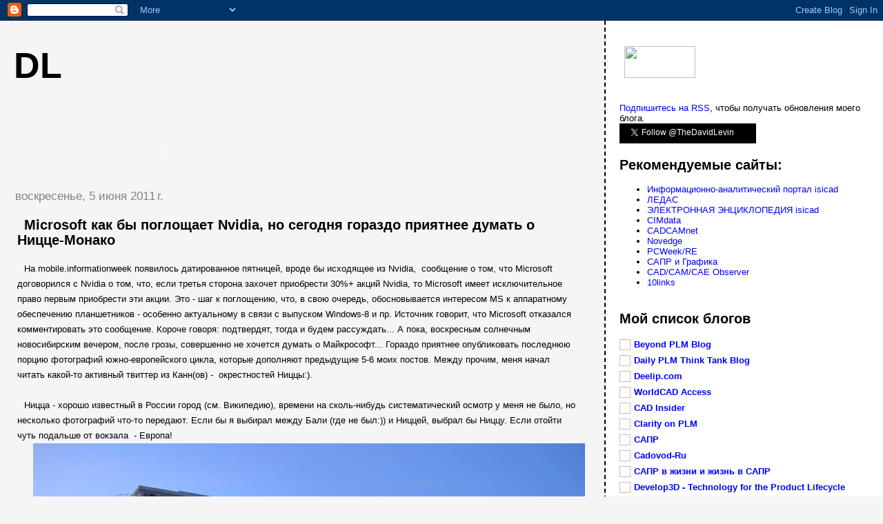

--- FILE ---
content_type: text/html; charset=UTF-8
request_url: https://levin-isicad.blogspot.com/2011/06/microsoft-nvidia.html
body_size: 20288
content:
<!DOCTYPE html>
<html dir='ltr'>
<head>
<link href='https://www.blogger.com/static/v1/widgets/2944754296-widget_css_bundle.css' rel='stylesheet' type='text/css'/>
<meta content='text/html; charset=UTF-8' http-equiv='Content-Type'/>
<meta content='blogger' name='generator'/>
<link href='https://levin-isicad.blogspot.com/favicon.ico' rel='icon' type='image/x-icon'/>
<link href='http://levin-isicad.blogspot.com/2011/06/microsoft-nvidia.html' rel='canonical'/>
<link rel="alternate" type="application/atom+xml" title="DL - Atom" href="https://levin-isicad.blogspot.com/feeds/posts/default" />
<link rel="alternate" type="application/rss+xml" title="DL - RSS" href="https://levin-isicad.blogspot.com/feeds/posts/default?alt=rss" />
<link rel="service.post" type="application/atom+xml" title="DL - Atom" href="https://www.blogger.com/feeds/5307441086068186263/posts/default" />

<link rel="alternate" type="application/atom+xml" title="DL - Atom" href="https://levin-isicad.blogspot.com/feeds/3994909356733701816/comments/default" />
<!--Can't find substitution for tag [blog.ieCssRetrofitLinks]-->
<link href='https://blogger.googleusercontent.com/img/b/R29vZ2xl/AVvXsEjwTkaqYDK2PWuwS3B0bBBFjSigp0IS5Ddq9-3ClFxe2WRPQzDkBE00WV9i5Gz2OhPWYOXbNjFAwjsfRrinMqnG6xSWGF2G5Ax9U4Tq705kYM8atz7rkHDCaxQ-d5-p-WpIPojnULp_8Ogb/s1600/%25D0%25A4%25D0%25BE%25D0%25BD%25D1%2582%25D0%25B0%25D0%25BD-1.jpg' rel='image_src'/>
<meta content='http://levin-isicad.blogspot.com/2011/06/microsoft-nvidia.html' property='og:url'/>
<meta content='Microsoft как бы поглощает Nvidia, но сегодня гораздо приятнее думать о Ницце-Монако' property='og:title'/>
<meta content='На mobile.informationweek появилось датированное пятницей, вроде бы исходящее из Nvidia,  сообщение о том, что Microsoft договорился с Nvidi...' property='og:description'/>
<meta content='https://blogger.googleusercontent.com/img/b/R29vZ2xl/AVvXsEjwTkaqYDK2PWuwS3B0bBBFjSigp0IS5Ddq9-3ClFxe2WRPQzDkBE00WV9i5Gz2OhPWYOXbNjFAwjsfRrinMqnG6xSWGF2G5Ax9U4Tq705kYM8atz7rkHDCaxQ-d5-p-WpIPojnULp_8Ogb/w1200-h630-p-k-no-nu/%25D0%25A4%25D0%25BE%25D0%25BD%25D1%2582%25D0%25B0%25D0%25BD-1.jpg' property='og:image'/>
<title>DL: Microsoft как бы поглощает Nvidia, но сегодня гораздо приятнее думать о Ницце-Монако</title>
<style id='page-skin-1' type='text/css'><!--
/*
* Tekka
* style modified from glish: http://www.glish.com/css/
*
* Updated by Blogger Team
*/
body {
margin-top:0px;
margin-right:0px;
margin-bottom:0px;
margin-left:0px;
font-size: small;
background-color: #f5f5f5;
color: #000000;
}
#content-wrapper {
margin-top: 0px;
margin-right: 0px;
margin-bottom: 0;
margin-left: 5px;
}
h1 {
font-size:400%;
padding-left:15px;
text-transform:uppercase;
}
h1 a, h1 a:link, h1 a:visited {
text-decoration:none;
color: #000000;
}
.description {
text-align: center;
padding-top:10px;
}
h2.date-header {
border-bottom:none;
font-size: 130%;
text-align:left;
margin-top:20px;
margin-bottom:14px;
padding:1px;
padding-left:17px;
color: #808080;
font-weight: normal;
font-family: Trebuchet MS, Verdana, Sans-serif;
}
.post h3 {
font-size: 150%;
font-weight:bold;
}
.post h3 a,
.post h3 a:visited {
color: #000000;
}
.post {
padding-left:20px;
margin-bottom:20px;
text-indent:10px;
padding-right:20px;
line-height:22px;
}
.post-footer {
margin-bottom:15px;
margin-left:0px;
font-size: 87%;
}
#comments {
margin-left: 20px;
}
.feed-links {
clear: both;
line-height: 2.5em;
margin-left: 20px;
}
#blog-pager-newer-link {
float: left;
margin-left: 20px;
}
#blog-pager-older-link {
float: right;
}
#blog-pager {
text-align: center;
}
#main {
float:left;
padding-bottom:20px;
padding:0px;
width:67%;
font: normal normal 100% 'Trebuchet MS', verdana, sans-serif;
word-wrap: break-word; /* fix for long text breaking sidebar float in IE */
overflow: hidden;     /* fix for long non-text content breaking IE sidebar float */
}
.sidebar h2 {
font-weight:bold;
font-size: 150%;
color: #000000;
}
a {
text-decoration:none
}
a:hover {
border-bottom:dashed 1px red;
}
a img {
border: 0;
}
a {
color: #0000ff;
}
a:hover,
a:visited {
color: #800080;
}
#sidebar a {
color: #0000ff;
}
#sidebar a:hover,
#sidebar a:visited {
color: #800080;
}
#sidebar {
text-transform:none;
background-color: #ffffff;
color: #000000;
padding-left: 20px;
width: 30%;
float: right;
font: normal normal 100% 'Trebuchet MS', verdana, sans-serif;
border-left:2px dashed #000000;
word-wrap: break-word; /* fix for long text breaking sidebar float in IE */
overflow: hidden;     /* fix for long non-text content breaking IE sidebar float */
}
.sidebar .widget {
padding-top: 4px;
padding-right: 8px;
padding-bottom: 0;
padding-left: 0;
}
.profile-textblock {
clear: both;
margin-left: 0;
}
.profile-img {
float: left;
margin-top: 0;
margin-right: 5px;
margin-bottom: 5px;
margin-left: 0;
}
.clear {
clear: both;
}
.comment-footer {
padding-bottom: 1em;
}

--></style>
<link href='https://www.blogger.com/dyn-css/authorization.css?targetBlogID=5307441086068186263&amp;zx=af2a34bb-4008-4ac1-a94d-fbc6e35356b4' media='none' onload='if(media!=&#39;all&#39;)media=&#39;all&#39;' rel='stylesheet'/><noscript><link href='https://www.blogger.com/dyn-css/authorization.css?targetBlogID=5307441086068186263&amp;zx=af2a34bb-4008-4ac1-a94d-fbc6e35356b4' rel='stylesheet'/></noscript>
<meta name='google-adsense-platform-account' content='ca-host-pub-1556223355139109'/>
<meta name='google-adsense-platform-domain' content='blogspot.com'/>

</head>
<body>
<div class='navbar section' id='navbar'><div class='widget Navbar' data-version='1' id='Navbar1'><script type="text/javascript">
    function setAttributeOnload(object, attribute, val) {
      if(window.addEventListener) {
        window.addEventListener('load',
          function(){ object[attribute] = val; }, false);
      } else {
        window.attachEvent('onload', function(){ object[attribute] = val; });
      }
    }
  </script>
<div id="navbar-iframe-container"></div>
<script type="text/javascript" src="https://apis.google.com/js/platform.js"></script>
<script type="text/javascript">
      gapi.load("gapi.iframes:gapi.iframes.style.bubble", function() {
        if (gapi.iframes && gapi.iframes.getContext) {
          gapi.iframes.getContext().openChild({
              url: 'https://www.blogger.com/navbar/5307441086068186263?po\x3d3994909356733701816\x26origin\x3dhttps://levin-isicad.blogspot.com',
              where: document.getElementById("navbar-iframe-container"),
              id: "navbar-iframe"
          });
        }
      });
    </script><script type="text/javascript">
(function() {
var script = document.createElement('script');
script.type = 'text/javascript';
script.src = '//pagead2.googlesyndication.com/pagead/js/google_top_exp.js';
var head = document.getElementsByTagName('head')[0];
if (head) {
head.appendChild(script);
}})();
</script>
</div></div>
<div id='outer-wrapper'><div id='wrap2'>
<!-- skip links for text browsers -->
<span id='skiplinks' style='display:none;'>
<a href='#main'>skip to main </a> |
      <a href='#sidebar'>skip to sidebar</a>
</span>
<div id='content-wrapper'>
<div id='crosscol-wrapper' style='text-align:center'>
<div class='crosscol no-items section' id='crosscol'></div>
</div>
<div id='main-wrapper'>
<div class='main section' id='main'><div class='widget Header' data-version='1' id='Header1'>
<div id='header-inner'>
<div class='titlewrapper'>
<h1 class='title'>
<a href='https://levin-isicad.blogspot.com/'>
DL
</a>
</h1>
</div>
<div class='descriptionwrapper'>
<p class='description'><span>
</span></p>
</div>
</div>
</div><div class='widget HTML' data-version='1' id='HTML4'>
<div class='widget-content'>
<object classid="clsid:d27cdb6e-ae6d-11cf-96b8-444553540000" codebase="http://download.macromedia.com/pub/shockwave/cabs/flash/swflash.cab#version=9,0,28,0"  width="468" height="68" id="isicad_ru_468x68_short">
	<param name="allowScriptAccess" value="always" />
	<param name="allowFullScreen" value="false" />
	<param name="movie" value="//isicad.ru/ru/b/isicad_ru_468x68_short.swf"><param name="quality" value="high" /><param name="bgcolor" value="#01233f" />	<embed src="//isicad.ru/ru/b/isicad_ru_468x68_short.swf" quality="high" bgcolor="#01233f" width="468" height="68" name="isicad_ru_468x68_short" allowscriptaccess="always" allowfullscreen="false" type="application/x-shockwave-flash" pluginspage="http://www.adobe.com/shockwave/download/download.cgi?P1_Prod_Version=ShockwaveFlash">
</embed></object>
</div>
<div class='clear'></div>
</div><div class='widget Blog' data-version='1' id='Blog1'>
<div class='blog-posts hfeed'>

          <div class="date-outer">
        
<h2 class='date-header'><span>воскресенье, 5 июня 2011&#8239;г.</span></h2>

          <div class="date-posts">
        
<div class='post-outer'>
<div class='post hentry uncustomized-post-template' itemprop='blogPost' itemscope='itemscope' itemtype='http://schema.org/BlogPosting'>
<meta content='https://blogger.googleusercontent.com/img/b/R29vZ2xl/AVvXsEjwTkaqYDK2PWuwS3B0bBBFjSigp0IS5Ddq9-3ClFxe2WRPQzDkBE00WV9i5Gz2OhPWYOXbNjFAwjsfRrinMqnG6xSWGF2G5Ax9U4Tq705kYM8atz7rkHDCaxQ-d5-p-WpIPojnULp_8Ogb/s1600/%25D0%25A4%25D0%25BE%25D0%25BD%25D1%2582%25D0%25B0%25D0%25BD-1.jpg' itemprop='image_url'/>
<meta content='5307441086068186263' itemprop='blogId'/>
<meta content='3994909356733701816' itemprop='postId'/>
<a name='3994909356733701816'></a>
<h3 class='post-title entry-title' itemprop='name'>
Microsoft как бы поглощает Nvidia, но сегодня гораздо приятнее думать о Ницце-Монако
</h3>
<div class='post-header'>
<div class='post-header-line-1'></div>
</div>
<div class='post-body entry-content' id='post-body-3994909356733701816' itemprop='description articleBody'>
<div dir="ltr" style="text-align: left;" trbidi="on"><span class="Apple-style-span" style="font-family: Arial, Helvetica, sans-serif;">На&nbsp;mobile.informationweek появилось датированное пятницей, вроде бы исходящее из&nbsp;Nvidia, &nbsp;сообщение о том, что Microsoft договорился с Nvidia&nbsp;о том, что, если третья сторона захочет приобрести 30%+ акций&nbsp;Nvidia, то Microsoft имеет исключительное право первым приобрести эти акции. Это - шаг к поглощению, что, в свою очередь, обосновывается интересом MS к аппаратному обеспечению планшетников - особенно актуальному в связи с выпуском Windows-8 и пр.</span><span class="Apple-style-span" style="font-family: Arial, Helvetica, sans-serif;">&nbsp;Источник говорит, что Microsoft отказался комментировать это сообщение. Короче говоря: подтвердят, тогда и будем рассуждать... А пока, воскресным солнечным новосибирским вечером, после грозы, совершенно не хочется думать о Майкрософт... Гораздо приятнее опубликовать последнюю порцию фотографий южно-европейского цикла, которые дополняют предыдущие 5-6 моих постов. Между прочим, меня начал читать какой-то активный твиттер из Канн(ов) - &nbsp;окрестностей Ниццы:). &nbsp;&nbsp;</span><br />
<div><span class="Apple-style-span" style="font-family: Arial, Helvetica, sans-serif;"><br />
</span></div><div><span class="Apple-style-span" style="font-family: Arial, Helvetica, sans-serif;">Ницца - хорошо известный в России город (см. Википедию), времени на сколь-нибудь систематический осмотр у меня не было, но несколько фотографий что-то передают. Если бы я выбирал между Бали (где не был:)) и Ниццей, выбрал бы Ниццу. Если отойти чуть подальше от вокзала &nbsp;- Европа!&nbsp;</span></div><div class="separator" style="clear: both; text-align: center;"><a href="https://blogger.googleusercontent.com/img/b/R29vZ2xl/AVvXsEjwTkaqYDK2PWuwS3B0bBBFjSigp0IS5Ddq9-3ClFxe2WRPQzDkBE00WV9i5Gz2OhPWYOXbNjFAwjsfRrinMqnG6xSWGF2G5Ax9U4Tq705kYM8atz7rkHDCaxQ-d5-p-WpIPojnULp_8Ogb/s1600/%25D0%25A4%25D0%25BE%25D0%25BD%25D1%2582%25D0%25B0%25D0%25BD-1.jpg" imageanchor="1" style="margin-left: 1em; margin-right: 1em;"><img border="0" src="https://blogger.googleusercontent.com/img/b/R29vZ2xl/AVvXsEjwTkaqYDK2PWuwS3B0bBBFjSigp0IS5Ddq9-3ClFxe2WRPQzDkBE00WV9i5Gz2OhPWYOXbNjFAwjsfRrinMqnG6xSWGF2G5Ax9U4Tq705kYM8atz7rkHDCaxQ-d5-p-WpIPojnULp_8Ogb/s1600/%25D0%25A4%25D0%25BE%25D0%25BD%25D1%2582%25D0%25B0%25D0%25BD-1.jpg" /></a></div><div><span class="Apple-style-span" style="font-family: Arial, Helvetica, sans-serif;"><br />
</span></div><div><span class="Apple-style-span" style="font-family: Arial, Helvetica, sans-serif;">&nbsp;На площади - какие-то подсвечиваемые человеки, причем, их цвет по циклу меняется каждые несколько секунд:</span></div><div class="separator" style="clear: both; text-align: center;"></div><br />
<div class="separator" style="clear: both; text-align: center;"></div><div class="separator" style="clear: both; text-align: center;"><a href="https://blogger.googleusercontent.com/img/b/R29vZ2xl/AVvXsEigdjYLC_PfFhlrpk0o-GKtgc6lukvn3Q3akAItibgFBa6Bzku3APqVsRG6RfsL6wsfnMS3ZVyXGD2H2rUe7ZGZEBdOPATbLJemv9skG0JGLGQKrHAUWUVOZ1mn6es5tagTmv7UHD8otH0F/s1600/%25D0%25A7%25D0%25B5%25D0%25BB%25D0%25BE%25D0%25B2%25D0%25B5%25D0%25BA%25D0%25B8-2.jpg" imageanchor="1" style="margin-left: 1em; margin-right: 1em;"><img border="0" src="https://blogger.googleusercontent.com/img/b/R29vZ2xl/AVvXsEigdjYLC_PfFhlrpk0o-GKtgc6lukvn3Q3akAItibgFBa6Bzku3APqVsRG6RfsL6wsfnMS3ZVyXGD2H2rUe7ZGZEBdOPATbLJemv9skG0JGLGQKrHAUWUVOZ1mn6es5tagTmv7UHD8otH0F/s1600/%25D0%25A7%25D0%25B5%25D0%25BB%25D0%25BE%25D0%25B2%25D0%25B5%25D0%25BA%25D0%25B8-2.jpg" /></a></div><br />
<span class="Apple-style-span" style="font-family: Arial, Helvetica, sans-serif;">На стоянке заряжаются электромобили:</span><br />
<div class="separator" style="clear: both; text-align: center;"></div><div class="separator" style="clear: both; text-align: center;"><a href="https://blogger.googleusercontent.com/img/b/R29vZ2xl/AVvXsEg0W2JvahqIj2CTEjkwqSPnoRVGDRLXsG5w5y59gcCQm_kGjBsW47lpIhwlzPkwBMIz04baMimQV6lr6cXOWPnymlGT4I9TNQlzQaBsaWnYuInwRYzzH1a8hHW_gg4vFol3HLp3k2RfY-bl/s1600/%25D0%25AD%25D0%25BB%25D0%25B5%25D0%25BA%25D1%2582%25D1%2580%25D0%25BE%25D0%25BC%25D0%25BE%25D0%25B1.jpg" imageanchor="1" style="margin-left: 1em; margin-right: 1em;"><img border="0" src="https://blogger.googleusercontent.com/img/b/R29vZ2xl/AVvXsEg0W2JvahqIj2CTEjkwqSPnoRVGDRLXsG5w5y59gcCQm_kGjBsW47lpIhwlzPkwBMIz04baMimQV6lr6cXOWPnymlGT4I9TNQlzQaBsaWnYuInwRYzzH1a8hHW_gg4vFol3HLp3k2RfY-bl/s1600/%25D0%25AD%25D0%25BB%25D0%25B5%25D0%25BA%25D1%2582%25D1%2580%25D0%25BE%25D0%25BC%25D0%25BE%25D0%25B1.jpg" /></a></div><br />
<span class="Apple-style-span" style="font-family: Arial, Helvetica, sans-serif;">Трамвай:</span><br />
<div class="separator" style="clear: both; text-align: center;"></div><div class="separator" style="clear: both; text-align: center;"><a href="https://blogger.googleusercontent.com/img/b/R29vZ2xl/AVvXsEgwi3IhuT3qMcW4jJKnAbksp74CIW1GYSwJ-Wsmh0QjDcrp2-p4PD8nzeCuGEn-c8ztHB3sGmjjnJsIJDWBaLSE_dUKJAV70uNUmV0m7ke3xG2x71X7GiCQy5l2XAfSKL8sG275iJQ8hSia/s1600/%25D0%25A2%25D1%2580%25D0%25B0%25D0%25BC%25D0%25B2%25D0%25B0%25D0%25B9.jpg" imageanchor="1" style="margin-left: 1em; margin-right: 1em;"><img border="0" src="https://blogger.googleusercontent.com/img/b/R29vZ2xl/AVvXsEgwi3IhuT3qMcW4jJKnAbksp74CIW1GYSwJ-Wsmh0QjDcrp2-p4PD8nzeCuGEn-c8ztHB3sGmjjnJsIJDWBaLSE_dUKJAV70uNUmV0m7ke3xG2x71X7GiCQy5l2XAfSKL8sG275iJQ8hSia/s1600/%25D0%25A2%25D1%2580%25D0%25B0%25D0%25BC%25D0%25B2%25D0%25B0%25D0%25B9.jpg" /></a></div><br />
<span class="Apple-style-span" style="font-family: Arial, Helvetica, sans-serif;">Город - почти итальянский (см. Википедию), до Италии - 20 или 30 км. Поэтому названия улиц и площадей - на французском и итальянском. Мне нравится, что&nbsp;</span><span class="Apple-style-span" style="font-family: Arial, Helvetica, sans-serif;">по-итальянски&nbsp;</span><span class="Apple-style-span" style="font-family: Arial, Helvetica, sans-serif;">улица - <i>каррьера</i>.&nbsp;</span><br />
<div class="separator" style="clear: both; text-align: center;"></div><div class="separator" style="clear: both; text-align: center;"><a href="https://blogger.googleusercontent.com/img/b/R29vZ2xl/AVvXsEjK9Yad9Ug4SgCLyNZrQgXjoVKMoqYPCjIkbh0cLABSKhE00yX9oz7xCwUfMju2XBBYR_ZOb9_TkJ3OqK56zMU5xb6PgMHAw81-ZXGz_U3hH5JkghW2jXxpVXanWDRnhZqIDZ2rplXKnh1w/s1600/Place-Plasso.jpg" imageanchor="1" style="margin-left: 1em; margin-right: 1em;"><img border="0" src="https://blogger.googleusercontent.com/img/b/R29vZ2xl/AVvXsEjK9Yad9Ug4SgCLyNZrQgXjoVKMoqYPCjIkbh0cLABSKhE00yX9oz7xCwUfMju2XBBYR_ZOb9_TkJ3OqK56zMU5xb6PgMHAw81-ZXGz_U3hH5JkghW2jXxpVXanWDRnhZqIDZ2rplXKnh1w/s1600/Place-Plasso.jpg" /></a></div><br />
<div class="separator" style="clear: both; text-align: center;"></div><span class="Apple-style-span" style="font-family: Arial, Helvetica, sans-serif;">&nbsp;А вот и указанная на табличке площадь с очень итальянским собором:&nbsp;</span><br />
<div class="separator" style="clear: both; text-align: center;"><a href="https://blogger.googleusercontent.com/img/b/R29vZ2xl/AVvXsEgG9MWsgZhFGpAO5ZoJIhEkI_740OcGyWCyooEgBj-UPtuPVrbIjEL337MY8mQc2FE-fw99GX9mT6ui51oKZNsHucvbo2MvdtusRBlq2idp1fVO5kO5G4x6NBj-sETPnVuZSTW0R4PvssUi/s1600/Church.jpg" imageanchor="1" style="margin-left: 1em; margin-right: 1em;"><img border="0" src="https://blogger.googleusercontent.com/img/b/R29vZ2xl/AVvXsEgG9MWsgZhFGpAO5ZoJIhEkI_740OcGyWCyooEgBj-UPtuPVrbIjEL337MY8mQc2FE-fw99GX9mT6ui51oKZNsHucvbo2MvdtusRBlq2idp1fVO5kO5G4x6NBj-sETPnVuZSTW0R4PvssUi/s1600/Church.jpg" /></a></div><span class="Apple-style-span" style="font-family: Arial, Helvetica, sans-serif;"><br />
</span><br />
<span class="Apple-style-span" style="font-family: Arial, Helvetica, sans-serif;">На площади те или иные итальянцы пьют пиво</span><br />
<div class="separator" style="clear: both; text-align: center;"></div><br />
<div class="separator" style="clear: both; text-align: center;"><a href="https://blogger.googleusercontent.com/img/b/R29vZ2xl/AVvXsEgSCUXMJE9xo7e1XEiDufc94hajJ3C7uYxc5r0d4jgYiT4UTM2wCe_o3tRoBvF_YOBmK-iJte2m1mlHFWErYuVp1T-D_xcYEmsXr4H6gUeQKR_gNEF9AvX8ph4Qmz0Ml-eSl71bUsl2UR8s/s1600/%25D0%25BA%25D0%25B0%25D0%25BA%25D0%25B1%25D1%258B%25D0%2598%25D1%2582%25D0%25B0%25D0%25BB%25D1%258C%25D1%258F%25D0%25BD%25D1%2586%25D1%258B.jpg" imageanchor="1" style="margin-left: 1em; margin-right: 1em;"><img border="0" src="https://blogger.googleusercontent.com/img/b/R29vZ2xl/AVvXsEgSCUXMJE9xo7e1XEiDufc94hajJ3C7uYxc5r0d4jgYiT4UTM2wCe_o3tRoBvF_YOBmK-iJte2m1mlHFWErYuVp1T-D_xcYEmsXr4H6gUeQKR_gNEF9AvX8ph4Qmz0Ml-eSl71bUsl2UR8s/s1600/%25D0%25BA%25D0%25B0%25D0%25BA%25D0%25B1%25D1%258B%25D0%2598%25D1%2582%25D0%25B0%25D0%25BB%25D1%258C%25D1%258F%25D0%25BD%25D1%2586%25D1%258B.jpg" /></a></div><br />
<span class="Apple-style-span" style="font-family: Arial, Helvetica, sans-serif;">И рестораны - сплошь итальянские, и певцы, услаждающие слух ужинающих:</span><br />
<div class="separator" style="clear: both; text-align: center;"></div><div class="separator" style="clear: both; text-align: center;"><a href="https://blogger.googleusercontent.com/img/b/R29vZ2xl/AVvXsEgXNLyNCAh0hU8r7AaQ8VffF2Zk5tWSB93e-Pf_FWgo1niN4tq77io35E_x4Pgnz7Zu7-b-DPoeNqiE_1OmnMjl7fKeG5fzZ09S5Wy9qfAqCUEwUUOq6C4JIsUIyfCQVg73ZChTT9n5cFlc/s1600/%25D0%25BF%25D0%25B5%25D0%25B2%25D0%25B5%25D1%2586.jpg" imageanchor="1" style="margin-left: 1em; margin-right: 1em;"><img border="0" height="488" src="https://blogger.googleusercontent.com/img/b/R29vZ2xl/AVvXsEgXNLyNCAh0hU8r7AaQ8VffF2Zk5tWSB93e-Pf_FWgo1niN4tq77io35E_x4Pgnz7Zu7-b-DPoeNqiE_1OmnMjl7fKeG5fzZ09S5Wy9qfAqCUEwUUOq6C4JIsUIyfCQVg73ZChTT9n5cFlc/s640/%25D0%25BF%25D0%25B5%25D0%25B2%25D0%25B5%25D1%2586.jpg" width="640" /></a></div><br />
<div class="separator" style="clear: both; text-align: center;"></div><span class="Apple-style-span" style="font-family: Arial, Helvetica, sans-serif;">&nbsp;Желая съесть что-то не мясное и легкое, я заказал маццарелла с томатами и ризотто, но реально из этого съесть можно не больше 30%:</span><br />
<div class="separator" style="clear: both; text-align: center;"><a href="https://blogger.googleusercontent.com/img/b/R29vZ2xl/AVvXsEjQXaQl-qYmcT3N4mlmhKJi-00LI_uYM_YZn6WhJB_xa-5ZVIvAEPXj3FXstcjMkG-d8WACXELGel_NNCiieSHTyh65lIXvRhzmiKht22Nqsgdqhnpy_FrXLb6x7U2tAWOl3CBNG7Zdz8vZ/s1600/%25D0%259C%25D0%25BE%25D1%2586%25D1%2586%25D0%25B0-%25D1%2580%25D0%25B8%25D0%25B7%25D0%25BE%25D1%2582%25D1%2582%25D0%25BE.jpg" imageanchor="1" style="margin-left: 1em; margin-right: 1em;"><img border="0" src="https://blogger.googleusercontent.com/img/b/R29vZ2xl/AVvXsEjQXaQl-qYmcT3N4mlmhKJi-00LI_uYM_YZn6WhJB_xa-5ZVIvAEPXj3FXstcjMkG-d8WACXELGel_NNCiieSHTyh65lIXvRhzmiKht22Nqsgdqhnpy_FrXLb6x7U2tAWOl3CBNG7Zdz8vZ/s1600/%25D0%259C%25D0%25BE%25D1%2586%25D1%2586%25D0%25B0-%25D1%2580%25D0%25B8%25D0%25B7%25D0%25BE%25D1%2582%25D1%2582%25D0%25BE.jpg" /></a></div><br />
<span class="Apple-style-span" style="font-family: Arial, Helvetica, sans-serif;">Понятно, что здесь есть набережная, пляжи и т.п., короче -&nbsp;&nbsp;Сочи:). А за виднеющимся вдали мысом - то самое Монако...&nbsp;</span><br />
<div class="separator" style="clear: both; text-align: center;"><a href="https://blogger.googleusercontent.com/img/b/R29vZ2xl/AVvXsEjigEsfIp7uVWkqKA1vYB7-7g4PziVBw9C7Q2cypZBCTG-bz6TPi57kht-XsXKoIlnqwT3t7p_hQXsNuLQQyVRkv4eJKI_UWEXMW5RPoJyze9BNLz-7EodtqqYR2CyfYI8XBFKX1ZmQBp2x/s1600/%25D0%259D%25D0%25B8%25D1%2586%25D1%2586%25D0%25B0-%25D0%25BF%25D0%25BB%25D1%258F%25D0%25B6.jpg" imageanchor="1" style="margin-left: 1em; margin-right: 1em;"><img border="0" src="https://blogger.googleusercontent.com/img/b/R29vZ2xl/AVvXsEjigEsfIp7uVWkqKA1vYB7-7g4PziVBw9C7Q2cypZBCTG-bz6TPi57kht-XsXKoIlnqwT3t7p_hQXsNuLQQyVRkv4eJKI_UWEXMW5RPoJyze9BNLz-7EodtqqYR2CyfYI8XBFKX1ZmQBp2x/s1600/%25D0%259D%25D0%25B8%25D1%2586%25D1%2586%25D0%25B0-%25D0%25BF%25D0%25BB%25D1%258F%25D0%25B6.jpg" /></a></div><br />
<span class="Apple-style-span" style="font-family: Arial, Helvetica, sans-serif;">Кстати, еще раз - пока, в последний - о Монако. &nbsp;В нашем обзоре упоминались богачи, наблюдающие за гонкой со своих яхт. Вот эти яхты, трасса и трибуны (тоже вовсе не для бедных):&nbsp;</span><br />
<div class="separator" style="clear: both; text-align: center;"></div><div class="separator" style="clear: both; text-align: center;"><a href="https://blogger.googleusercontent.com/img/b/R29vZ2xl/AVvXsEhzL9z22M66gX6Tu-aTcru2rQUXC-6zzzDA3voUWqhK54I8gZISkK7pMRdfPiizPU3rC0-scZi6P2vkTXk3KRbdAC_66iuWYnJE0-SbV-MkJhgNRttMAtOuE_EfWIci0qlf_VzNP_pF4CRP/s1600/%25D0%25AF%25D1%2585%25D1%2582%25D1%258B-1.jpg" imageanchor="1" style="margin-left: 1em; margin-right: 1em;"><img border="0" src="https://blogger.googleusercontent.com/img/b/R29vZ2xl/AVvXsEhzL9z22M66gX6Tu-aTcru2rQUXC-6zzzDA3voUWqhK54I8gZISkK7pMRdfPiizPU3rC0-scZi6P2vkTXk3KRbdAC_66iuWYnJE0-SbV-MkJhgNRttMAtOuE_EfWIci0qlf_VzNP_pF4CRP/s1600/%25D0%25AF%25D1%2585%25D1%2582%25D1%258B-1.jpg" /></a></div><br />
<div class="separator" style="clear: both; text-align: center;"></div><span class="Apple-style-span" style="font-family: Arial, Helvetica, sans-serif;">&nbsp;А вот - одна из яхт - крупно:</span><br />
<div class="separator" style="clear: both; text-align: center;"></div><div class="separator" style="clear: both; text-align: center;"><a href="https://blogger.googleusercontent.com/img/b/R29vZ2xl/AVvXsEhdpK8H4I-4lMSosSqaFuQKw4USOehSoBNQ7rBIqLAdSmPFT8boV_nRE5dwZedgZgKKDyMB-1PhYL_bGxuIDbz9YSWz0RFmmiqUD2w7zWNmYQU-rCYMRfABXb3I8tr2DqPFdBwkKDJq6vvT/s1600/%25D0%25AF%25D1%2585%25D1%2582%25D1%258B-2.jpg" imageanchor="1" style="margin-left: 1em; margin-right: 1em;"><img border="0" src="https://blogger.googleusercontent.com/img/b/R29vZ2xl/AVvXsEhdpK8H4I-4lMSosSqaFuQKw4USOehSoBNQ7rBIqLAdSmPFT8boV_nRE5dwZedgZgKKDyMB-1PhYL_bGxuIDbz9YSWz0RFmmiqUD2w7zWNmYQU-rCYMRfABXb3I8tr2DqPFdBwkKDJq6vvT/s1600/%25D0%25AF%25D1%2585%25D1%2582%25D1%258B-2.jpg" /></a></div><br />
<div class="separator" style="clear: both; text-align: center;"></div><span class="Apple-style-span" style="font-family: Arial, Helvetica, sans-serif;">&nbsp;А простой народ (за 70 евро) мучается так:&nbsp;</span><br />
<div class="separator" style="clear: both; text-align: center;"><a href="https://blogger.googleusercontent.com/img/b/R29vZ2xl/AVvXsEj478fQv1dVScxEuy3jNHLPqGnKMES6v_jbX14F9b1b9isau9U2ZsSka5UVHsQjbNHJslv7OtQjDbgm8jQmc534t6NTbINIV2TN96YTX81GeeQEIdizk4YaUVD-FqQKY1KljZfwCi5GGmGS/s1600/%25D0%25BF%25D1%2580%25D0%25BE%25D1%2581%25D1%2582%25D0%25BE%25D0%25B9+%25D0%25BD%25D0%25B0%25D1%2580%25D0%25BE%25D0%25B4+%25D0%25BD%25D0%25B0+%25D0%25B3%25D0%25BE%25D1%2580%25D0%25B5.jpg" imageanchor="1" style="margin-left: 1em; margin-right: 1em;"><img border="0" src="https://blogger.googleusercontent.com/img/b/R29vZ2xl/AVvXsEj478fQv1dVScxEuy3jNHLPqGnKMES6v_jbX14F9b1b9isau9U2ZsSka5UVHsQjbNHJslv7OtQjDbgm8jQmc534t6NTbINIV2TN96YTX81GeeQEIdizk4YaUVD-FqQKY1KljZfwCi5GGmGS/s1600/%25D0%25BF%25D1%2580%25D0%25BE%25D1%2581%25D1%2582%25D0%25BE%25D0%25B9+%25D0%25BD%25D0%25B0%25D1%2580%25D0%25BE%25D0%25B4+%25D0%25BD%25D0%25B0+%25D0%25B3%25D0%25BE%25D1%2580%25D0%25B5.jpg" /></a></div><span class="Apple-style-span" style="font-family: Arial, Helvetica, sans-serif;"><br />
</span><br />
<div class="separator" style="clear: both; text-align: center;"></div><span class="Apple-style-span" style="font-family: Arial, Helvetica, sans-serif;">&nbsp;Зато народу открывается такой вид:&nbsp;</span><br />
<div class="separator" style="clear: both; text-align: center;"></div><div class="separator" style="clear: both; text-align: center;"><a href="https://blogger.googleusercontent.com/img/b/R29vZ2xl/AVvXsEiJ_XLuAg5oyNOkoQNdUUDB9Pp950LqKfgnJhluWeZxtevo1RRaW2XMIXpoVvc2ZS0fqb3dWVvRrVeS6b5HM9wv3ikqMX3BAei8Ujyehjl60jSZOLf0QymcFLMK2bU1CcYhrevjWQHIRmsC/s1600/%25D0%25B7%25D0%25B0%25D1%2582%25D0%25BE+%25D0%25B2%25D0%25B8%25D0%25B4+%25D0%25BB%25D1%2583%25D1%2587%25D1%2588%25D0%25B5.jpg" imageanchor="1" style="margin-left: 1em; margin-right: 1em;"><img border="0" src="https://blogger.googleusercontent.com/img/b/R29vZ2xl/AVvXsEiJ_XLuAg5oyNOkoQNdUUDB9Pp950LqKfgnJhluWeZxtevo1RRaW2XMIXpoVvc2ZS0fqb3dWVvRrVeS6b5HM9wv3ikqMX3BAei8Ujyehjl60jSZOLf0QymcFLMK2bU1CcYhrevjWQHIRmsC/s1600/%25D0%25B7%25D0%25B0%25D1%2582%25D0%25BE+%25D0%25B2%25D0%25B8%25D0%25B4+%25D0%25BB%25D1%2583%25D1%2587%25D1%2588%25D0%25B5.jpg" /></a></div><br />
<span class="Apple-style-span" style="font-family: Arial, Helvetica, sans-serif;">На горе смотрят гонку, видимо, в основном, приезжие... Само Монако - известно тем, что здесь без налогов живут богатые или весьма богатые люди. Вот - витрина агентства недвижимости: &nbsp;</span><br />
<div class="separator" style="clear: both; text-align: center;"><a href="https://blogger.googleusercontent.com/img/b/R29vZ2xl/AVvXsEgEA_pTE4MnTr3jmeVQUdlqMhDjSIgctNEVPs_rwP_gA41FLknfeozjjuRfhqUr4wIgcB9O-ZwZGayhOkQrhpH7EEbjoyuNCTna9FYkWqf99IEB5mFVlCQPjzjzwavltomxZHAAb-fW7Hz6/s1600/%25D0%2592%25D0%25B8%25D1%2582%25D1%2580%25D0%25B8%25D0%25BD%25D0%25B0.jpg" imageanchor="1" style="margin-left: 1em; margin-right: 1em;"><img border="0" src="https://blogger.googleusercontent.com/img/b/R29vZ2xl/AVvXsEgEA_pTE4MnTr3jmeVQUdlqMhDjSIgctNEVPs_rwP_gA41FLknfeozjjuRfhqUr4wIgcB9O-ZwZGayhOkQrhpH7EEbjoyuNCTna9FYkWqf99IEB5mFVlCQPjzjzwavltomxZHAAb-fW7Hz6/s1600/%25D0%2592%25D0%25B8%25D1%2582%25D1%2580%25D0%25B8%25D0%25BD%25D0%25B0.jpg" /></a></div><br />
<span class="Apple-style-span" style="font-family: Arial, Helvetica, sans-serif;">Цены - серьезные, но, как потом выяснилось, мы были невнимательны: в этой монакской витрине - предложения о недвижимости за пределами Монако... Здесь цены могут быть &nbsp;раза в 2-3 выше...&nbsp;</span><br />
<span class="Apple-style-span" style="font-family: Arial, Helvetica, sans-serif;">Монако - интернационально. На всякий случай, многие объявления - многоязычные и очень милые:):</span><br />
<div class="separator" style="clear: both; text-align: center;"><a href="https://blogger.googleusercontent.com/img/b/R29vZ2xl/AVvXsEhgPr7RxZvNrqQC9rMSiu6ii0EOXzMbSUEkJTVTF0kj0L2jS1U50euM6kOdsaX68MExzT7jAvMVKXDNS-_b-3qjDE6NwEJPy_EXGPdiZYNNyUhEm0jqtn0IvxxXMjiRdoV2bi5acJjbthUl/s1600/%25D0%259D%25D0%25B5+%25D0%25BA%25D1%2583%25D1%2580%25D0%25B8%25D1%2582%25D1%258C.jpg" imageanchor="1" style="margin-left: 1em; margin-right: 1em;"><img border="0" src="https://blogger.googleusercontent.com/img/b/R29vZ2xl/AVvXsEhgPr7RxZvNrqQC9rMSiu6ii0EOXzMbSUEkJTVTF0kj0L2jS1U50euM6kOdsaX68MExzT7jAvMVKXDNS-_b-3qjDE6NwEJPy_EXGPdiZYNNyUhEm0jqtn0IvxxXMjiRdoV2bi5acJjbthUl/s1600/%25D0%259D%25D0%25B5+%25D0%25BA%25D1%2583%25D1%2580%25D0%25B8%25D1%2582%25D1%258C.jpg" /></a></div><br />
<div class="separator" style="clear: both; text-align: center;"></div><span class="Apple-style-span" style="font-family: Arial, Helvetica, sans-serif;">&nbsp;А вот - самый симпатичный монакский указатель:&nbsp;</span><br />
<div class="separator" style="clear: both; text-align: center;"></div><div class="separator" style="clear: both; text-align: center;"><a href="https://blogger.googleusercontent.com/img/b/R29vZ2xl/AVvXsEhUe4r_zcNNrpLeKV37Jy2uCWWqd5MN0bfWHsMp8FiSD736xj7fvlqer0s0Ru1fBsk0QnB2gQT_g9jPIuC8E2s3hl1I5SJwQXNyouYJgQv9aiZP8xKbQ-0nNbni-jyBMrSxlPIlHdXWQ44U/s1600/Love.jpg" imageanchor="1" style="margin-left: 1em; margin-right: 1em;"><img border="0" src="https://blogger.googleusercontent.com/img/b/R29vZ2xl/AVvXsEhUe4r_zcNNrpLeKV37Jy2uCWWqd5MN0bfWHsMp8FiSD736xj7fvlqer0s0Ru1fBsk0QnB2gQT_g9jPIuC8E2s3hl1I5SJwQXNyouYJgQv9aiZP8xKbQ-0nNbni-jyBMrSxlPIlHdXWQ44U/s1600/Love.jpg" /></a></div><br />
<div class="separator" style="clear: both; text-align: center;"></div><span class="Apple-style-span" style="font-family: Arial, Helvetica, sans-serif;">&nbsp;<span class="Apple-style-span" style="font-size: large;">Если бы я привел здесь изображение этого указателя с обратной стороны, вы убедились бы, что &nbsp;это не то, о чем некоторые подумали. Но доказывать не буду: в конце концов, любовь - это хорошо во всех смыслах:).</span>..&nbsp;</span><br />
<div class="separator" style="clear: both; text-align: center;"></div><br />
<div class="separator" style="clear: both; text-align: center;"></div><br />
<div class="separator" style="clear: both; text-align: center;"></div><div></div><div><span class="Apple-style-span" style="font-family: Arial, Helvetica, sans-serif;"><br />
</span></div><div><br />
<div><span class="Apple-style-span" style="font-family: Arial, Helvetica, sans-serif;"><br />
</span></div><div><br />
<div><span class="Apple-style-span" style="font-family: Arial, Helvetica, sans-serif;"><br />
</span></div><div><span class="Apple-style-span" style="font-family: Arial, Helvetica, sans-serif;">&nbsp;&nbsp;</span></div></div></div></div>
<div style='clear: both;'></div>
</div>
<div class='post-footer'>
<div class='post-footer-line post-footer-line-1'>
<span class='post-author vcard'>
Автор:
<span class='fn' itemprop='author' itemscope='itemscope' itemtype='http://schema.org/Person'>
<meta content='https://www.blogger.com/profile/09042651302027204381' itemprop='url'/>
<a class='g-profile' href='https://www.blogger.com/profile/09042651302027204381' rel='author' title='author profile'>
<span itemprop='name'>David Levin</span>
</a>
</span>
</span>
<span class='post-timestamp'>
на
<meta content='http://levin-isicad.blogspot.com/2011/06/microsoft-nvidia.html' itemprop='url'/>
<a class='timestamp-link' href='https://levin-isicad.blogspot.com/2011/06/microsoft-nvidia.html' rel='bookmark' title='permanent link'><abbr class='published' itemprop='datePublished' title='2011-06-05T20:38:00+07:00'>20:38</abbr></a>
</span>
<span class='post-comment-link'>
</span>
<span class='post-icons'>
<span class='item-control blog-admin pid-1535458996'>
<a href='https://www.blogger.com/post-edit.g?blogID=5307441086068186263&postID=3994909356733701816&from=pencil' title='Изменить сообщение'>
<img alt='' class='icon-action' height='18' src='https://resources.blogblog.com/img/icon18_edit_allbkg.gif' width='18'/>
</a>
</span>
</span>
<div class='post-share-buttons goog-inline-block'>
</div>
</div>
<div class='post-footer-line post-footer-line-2'>
<span class='post-labels'>
Ярлыки:
<a href='https://levin-isicad.blogspot.com/search/label/%D0%9C%D0%BE%D0%BD%D0%B0%D0%BA%D0%BE' rel='tag'>Монако</a>,
<a href='https://levin-isicad.blogspot.com/search/label/%D0%9D%D0%B8%D1%86%D1%86%D0%B0' rel='tag'>Ницца</a>,
<a href='https://levin-isicad.blogspot.com/search/label/Microsoft' rel='tag'>Microsoft</a>,
<a href='https://levin-isicad.blogspot.com/search/label/nVidia' rel='tag'>nVidia</a>
</span>
</div>
<div class='post-footer-line post-footer-line-3'>
<span class='post-location'>
</span>
</div>
</div>
</div>
<div class='comments' id='comments'>
<a name='comments'></a>
<h4>2 комментария:</h4>
<div class='comments-content'>
<script async='async' src='' type='text/javascript'></script>
<script type='text/javascript'>
    (function() {
      var items = null;
      var msgs = null;
      var config = {};

// <![CDATA[
      var cursor = null;
      if (items && items.length > 0) {
        cursor = parseInt(items[items.length - 1].timestamp) + 1;
      }

      var bodyFromEntry = function(entry) {
        var text = (entry &&
                    ((entry.content && entry.content.$t) ||
                     (entry.summary && entry.summary.$t))) ||
            '';
        if (entry && entry.gd$extendedProperty) {
          for (var k in entry.gd$extendedProperty) {
            if (entry.gd$extendedProperty[k].name == 'blogger.contentRemoved') {
              return '<span class="deleted-comment">' + text + '</span>';
            }
          }
        }
        return text;
      }

      var parse = function(data) {
        cursor = null;
        var comments = [];
        if (data && data.feed && data.feed.entry) {
          for (var i = 0, entry; entry = data.feed.entry[i]; i++) {
            var comment = {};
            // comment ID, parsed out of the original id format
            var id = /blog-(\d+).post-(\d+)/.exec(entry.id.$t);
            comment.id = id ? id[2] : null;
            comment.body = bodyFromEntry(entry);
            comment.timestamp = Date.parse(entry.published.$t) + '';
            if (entry.author && entry.author.constructor === Array) {
              var auth = entry.author[0];
              if (auth) {
                comment.author = {
                  name: (auth.name ? auth.name.$t : undefined),
                  profileUrl: (auth.uri ? auth.uri.$t : undefined),
                  avatarUrl: (auth.gd$image ? auth.gd$image.src : undefined)
                };
              }
            }
            if (entry.link) {
              if (entry.link[2]) {
                comment.link = comment.permalink = entry.link[2].href;
              }
              if (entry.link[3]) {
                var pid = /.*comments\/default\/(\d+)\?.*/.exec(entry.link[3].href);
                if (pid && pid[1]) {
                  comment.parentId = pid[1];
                }
              }
            }
            comment.deleteclass = 'item-control blog-admin';
            if (entry.gd$extendedProperty) {
              for (var k in entry.gd$extendedProperty) {
                if (entry.gd$extendedProperty[k].name == 'blogger.itemClass') {
                  comment.deleteclass += ' ' + entry.gd$extendedProperty[k].value;
                } else if (entry.gd$extendedProperty[k].name == 'blogger.displayTime') {
                  comment.displayTime = entry.gd$extendedProperty[k].value;
                }
              }
            }
            comments.push(comment);
          }
        }
        return comments;
      };

      var paginator = function(callback) {
        if (hasMore()) {
          var url = config.feed + '?alt=json&v=2&orderby=published&reverse=false&max-results=50';
          if (cursor) {
            url += '&published-min=' + new Date(cursor).toISOString();
          }
          window.bloggercomments = function(data) {
            var parsed = parse(data);
            cursor = parsed.length < 50 ? null
                : parseInt(parsed[parsed.length - 1].timestamp) + 1
            callback(parsed);
            window.bloggercomments = null;
          }
          url += '&callback=bloggercomments';
          var script = document.createElement('script');
          script.type = 'text/javascript';
          script.src = url;
          document.getElementsByTagName('head')[0].appendChild(script);
        }
      };
      var hasMore = function() {
        return !!cursor;
      };
      var getMeta = function(key, comment) {
        if ('iswriter' == key) {
          var matches = !!comment.author
              && comment.author.name == config.authorName
              && comment.author.profileUrl == config.authorUrl;
          return matches ? 'true' : '';
        } else if ('deletelink' == key) {
          return config.baseUri + '/comment/delete/'
               + config.blogId + '/' + comment.id;
        } else if ('deleteclass' == key) {
          return comment.deleteclass;
        }
        return '';
      };

      var replybox = null;
      var replyUrlParts = null;
      var replyParent = undefined;

      var onReply = function(commentId, domId) {
        if (replybox == null) {
          // lazily cache replybox, and adjust to suit this style:
          replybox = document.getElementById('comment-editor');
          if (replybox != null) {
            replybox.height = '250px';
            replybox.style.display = 'block';
            replyUrlParts = replybox.src.split('#');
          }
        }
        if (replybox && (commentId !== replyParent)) {
          replybox.src = '';
          document.getElementById(domId).insertBefore(replybox, null);
          replybox.src = replyUrlParts[0]
              + (commentId ? '&parentID=' + commentId : '')
              + '#' + replyUrlParts[1];
          replyParent = commentId;
        }
      };

      var hash = (window.location.hash || '#').substring(1);
      var startThread, targetComment;
      if (/^comment-form_/.test(hash)) {
        startThread = hash.substring('comment-form_'.length);
      } else if (/^c[0-9]+$/.test(hash)) {
        targetComment = hash.substring(1);
      }

      // Configure commenting API:
      var configJso = {
        'maxDepth': config.maxThreadDepth
      };
      var provider = {
        'id': config.postId,
        'data': items,
        'loadNext': paginator,
        'hasMore': hasMore,
        'getMeta': getMeta,
        'onReply': onReply,
        'rendered': true,
        'initComment': targetComment,
        'initReplyThread': startThread,
        'config': configJso,
        'messages': msgs
      };

      var render = function() {
        if (window.goog && window.goog.comments) {
          var holder = document.getElementById('comment-holder');
          window.goog.comments.render(holder, provider);
        }
      };

      // render now, or queue to render when library loads:
      if (window.goog && window.goog.comments) {
        render();
      } else {
        window.goog = window.goog || {};
        window.goog.comments = window.goog.comments || {};
        window.goog.comments.loadQueue = window.goog.comments.loadQueue || [];
        window.goog.comments.loadQueue.push(render);
      }
    })();
// ]]>
  </script>
<div id='comment-holder'>
<div class="comment-thread toplevel-thread"><ol id="top-ra"><li class="comment" id="c4389360262459630662"><div class="avatar-image-container"><img src="//www.blogger.com/img/blogger_logo_round_35.png" alt=""/></div><div class="comment-block"><div class="comment-header"><cite class="user"><a href="https://www.blogger.com/profile/08143330025981718159" rel="nofollow">lena.talkhina</a></cite><span class="icon user "></span><span class="datetime secondary-text"><a rel="nofollow" href="https://levin-isicad.blogspot.com/2011/06/microsoft-nvidia.html?showComment=1307289400344#c4389360262459630662">5 июня 2011&#8239;г. в 22:56</a></span></div><p class="comment-content">главное, чтобы nvidia не перестала выпускать дрова под линукс) <br>Красивые фотографии, спасибо Вам за виртуальное посещение Монако</p><span class="comment-actions secondary-text"><a class="comment-reply" target="_self" data-comment-id="4389360262459630662">Ответить</a><span class="item-control blog-admin blog-admin pid-1076328571"><a target="_self" href="https://www.blogger.com/comment/delete/5307441086068186263/4389360262459630662">Удалить</a></span></span></div><div class="comment-replies"><div id="c4389360262459630662-rt" class="comment-thread inline-thread hidden"><span class="thread-toggle thread-expanded"><span class="thread-arrow"></span><span class="thread-count"><a target="_self">Ответы</a></span></span><ol id="c4389360262459630662-ra" class="thread-chrome thread-expanded"><div></div><div id="c4389360262459630662-continue" class="continue"><a class="comment-reply" target="_self" data-comment-id="4389360262459630662">Ответить</a></div></ol></div></div><div class="comment-replybox-single" id="c4389360262459630662-ce"></div></li><li class="comment" id="c4625904653763505973"><div class="avatar-image-container"><img src="//resources.blogblog.com/img/blank.gif" alt=""/></div><div class="comment-block"><div class="comment-header"><cite class="user">Анонимный</cite><span class="icon user "></span><span class="datetime secondary-text"><a rel="nofollow" href="https://levin-isicad.blogspot.com/2011/06/microsoft-nvidia.html?showComment=1307970170409#c4625904653763505973">13 июня 2011&#8239;г. в 20:02</a></span></div><p class="comment-content">Странно, что названия улиц по-французски и по-итальянски отличаются...</p><span class="comment-actions secondary-text"><a class="comment-reply" target="_self" data-comment-id="4625904653763505973">Ответить</a><span class="item-control blog-admin blog-admin pid-2057698073"><a target="_self" href="https://www.blogger.com/comment/delete/5307441086068186263/4625904653763505973">Удалить</a></span></span></div><div class="comment-replies"><div id="c4625904653763505973-rt" class="comment-thread inline-thread hidden"><span class="thread-toggle thread-expanded"><span class="thread-arrow"></span><span class="thread-count"><a target="_self">Ответы</a></span></span><ol id="c4625904653763505973-ra" class="thread-chrome thread-expanded"><div></div><div id="c4625904653763505973-continue" class="continue"><a class="comment-reply" target="_self" data-comment-id="4625904653763505973">Ответить</a></div></ol></div></div><div class="comment-replybox-single" id="c4625904653763505973-ce"></div></li></ol><div id="top-continue" class="continue"><a class="comment-reply" target="_self">Добавить комментарий</a></div><div class="comment-replybox-thread" id="top-ce"></div><div class="loadmore hidden" data-post-id="3994909356733701816"><a target="_self">Ещё</a></div></div>
</div>
</div>
<p class='comment-footer'>
<div class='comment-form'>
<a name='comment-form'></a>
<p>
</p>
<a href='https://www.blogger.com/comment/frame/5307441086068186263?po=3994909356733701816&hl=ru&saa=85391&origin=https://levin-isicad.blogspot.com' id='comment-editor-src'></a>
<iframe allowtransparency='true' class='blogger-iframe-colorize blogger-comment-from-post' frameborder='0' height='410px' id='comment-editor' name='comment-editor' src='' width='100%'></iframe>
<script src='https://www.blogger.com/static/v1/jsbin/2830521187-comment_from_post_iframe.js' type='text/javascript'></script>
<script type='text/javascript'>
      BLOG_CMT_createIframe('https://www.blogger.com/rpc_relay.html');
    </script>
</div>
</p>
<div id='backlinks-container'>
<div id='Blog1_backlinks-container'>
</div>
</div>
</div>
</div>

        </div></div>
      
</div>
<div class='blog-pager' id='blog-pager'>
<span id='blog-pager-newer-link'>
<a class='blog-pager-newer-link' href='https://levin-isicad.blogspot.com/2011/06/blog-post.html' id='Blog1_blog-pager-newer-link' title='Следующее'>Следующее</a>
</span>
<span id='blog-pager-older-link'>
<a class='blog-pager-older-link' href='https://levin-isicad.blogspot.com/2011/06/formula-1-grand-prix-de-monaco-2011.html' id='Blog1_blog-pager-older-link' title='Предыдущее'>Предыдущее</a>
</span>
<a class='home-link' href='https://levin-isicad.blogspot.com/'>Главная страница</a>
</div>
<div class='clear'></div>
<div class='post-feeds'>
<div class='feed-links'>
Подписаться на:
<a class='feed-link' href='https://levin-isicad.blogspot.com/feeds/3994909356733701816/comments/default' target='_blank' type='application/atom+xml'>Комментарии к сообщению (Atom)</a>
</div>
</div>
</div><div class='widget HTML' data-version='1' id='HTML3'>
<div class='widget-content'>
<br/><br/>
<a href="http://feeds.feedburner.com/levin-isicad/" title="Subscribe to my feed" type="application/rss+xml">Подпишитесь на RSS</a>, чтобы получать обновления моего блога
</div>
<div class='clear'></div>
</div></div>
</div>
<div id='sidebar-wrapper'>
<div class='sidebar section' id='sidebar'><div class='widget HTML' data-version='1' id='HTML2'>
<div class='widget-content'>
<br /><br />
<table><tr><td valign="center">
<!--a href="http://isicad.ru/ru/2010/"><img width="246" src="http://isicad.ru/ru/2010/logo/isicad2010_logo1.jpg" height="142"/></a--></td><td valign="center">
<a href="http://www.ledas.com/"><img width="103" src="https://lh3.googleusercontent.com/blogger_img_proxy/AEn0k_t7VJBGry6TA_SSjsXST7p32KVHb4gwVslUX2w3hY1jdl7-AmwymujEwZYXlTrkbp0Fz8JxWeqIvYx-4eHW40nISmpryf5m-wjY3lc=s0-d" height="46"></a></td></tr></table>
<br /><br />
<a href="http://feeds.feedburner.com/levin-isicad/" title="Subscribe to my feed" type="application/rss+xml">Подпишитесь на RSS</a>, чтобы получать обновления моего блога. 
<br />
<table border="0" bgcolor="#000000"><tr><td>

<a href="https://twitter.com/TheDavidLevin" class="twitter-follow-button" data-button="grey" data-text-color="#FFFFFF" data-link-color="#00AEFF">Follow @TheDavidLevin</a>
<script src="//platform.twitter.com/widgets.js" type="text/javascript"></script>

</td></tr></table>
</div>
<div class='clear'></div>
</div><div class='widget LinkList' data-version='1' id='LinkList1'>
<h2>Рекомендуемые сайты:</h2>
<div class='widget-content'>
<ul>
<li><a href='http://isicad.ru/'>Информационно-аналитический портал isicad</a></li>
<li><a href='http://ledas.com/'>ЛЕДАС</a></li>
<li><a href='http://plmpedia.ru/'>ЭЛЕКТРОННАЯ ЭНЦИКЛОПЕДИЯ isicad</a></li>
<li><a href='http://cimdata.com/'>CIMdata</a></li>
<li><a href='http://www.cadcamnet.com/'>CADCAMnet</a></li>
<li><a href='http://www.novedge.com/Pulse.asp'>Novedge</a></li>
<li><a href='http://www.pcweek.ru/'>PCWeek/RE</a></li>
<li><a href='http://www.sapr.ru/'>САПР и Графика</a></li>
<li><a href='http://www.cadcamcae.lv/'>CAD/CAM/CAE Observer</a></li>
<li><a href='http://tenlinks.com/'>10links</a></li>
</ul>
<div class='clear'></div>
</div>
</div><div class='widget BlogList' data-version='1' id='BlogList1'>
<h2 class='title'>Мой список блогов</h2>
<div class='widget-content'>
<div class='blog-list-container' id='BlogList1_container'>
<ul id='BlogList1_blogs'>
<li style='display: block;'>
<div class='blog-icon'>
<img data-lateloadsrc='https://lh3.googleusercontent.com/blogger_img_proxy/AEn0k_ugpnYUeUg01P3axxDRi-XwkmCSUKuO7tbBnU_FDSjOv8d-ZTPApcUCjfaE4__UFpD04HlvBHOPioQfEBi2Ct1nLK7d=s16-w16-h16' height='16' width='16'/>
</div>
<div class='blog-content'>
<div class='blog-title'>
<a href='https://beyondplm.com/' target='_blank'>
Beyond PLM Blog</a>
</div>
<div class='item-content'>
</div>
</div>
<div style='clear: both;'></div>
</li>
<li style='display: block;'>
<div class='blog-icon'>
<img data-lateloadsrc='https://lh3.googleusercontent.com/blogger_img_proxy/AEn0k_ugpnYUeUg01P3axxDRi-XwkmCSUKuO7tbBnU_FDSjOv8d-ZTPApcUCjfaE4__UFpD04HlvBHOPioQfEBi2Ct1nLK7d=s16-w16-h16' height='16' width='16'/>
</div>
<div class='blog-content'>
<div class='blog-title'>
<a href='https://beyondplm.com/' target='_blank'>
Daily PLM Think Tank Blog</a>
</div>
<div class='item-content'>
</div>
</div>
<div style='clear: both;'></div>
</li>
<li style='display: block;'>
<div class='blog-icon'>
<img data-lateloadsrc='https://lh3.googleusercontent.com/blogger_img_proxy/AEn0k_seZUxEPvU7HmOF28qQJsGhde1Spa5NeCm7PY6IYZ5dXpJ50HV_qUrEkTrrwo6_rGVWgFXTqt6RzYhQ0Saq1ofW=s16-w16-h16' height='16' width='16'/>
</div>
<div class='blog-content'>
<div class='blog-title'>
<a href='https://deelip.com' target='_blank'>
Deelip.com</a>
</div>
<div class='item-content'>
</div>
</div>
<div style='clear: both;'></div>
</li>
<li style='display: block;'>
<div class='blog-icon'>
<img data-lateloadsrc='https://lh3.googleusercontent.com/blogger_img_proxy/AEn0k_sqi8INY5M1UlaZTWRXX3j6UxCpmnuqqZhpKfcHZO6g3HC913_mDhf93GNfr0Q1FWQmLYWkZldAVHiZKBgaZoNb77M6PW6Ld0xhTqUm=s16-w16-h16' height='16' width='16'/>
</div>
<div class='blog-content'>
<div class='blog-title'>
<a href='https://www.worldcadaccess.com/blog/' target='_blank'>
WorldCAD Access</a>
</div>
<div class='item-content'>
</div>
</div>
<div style='clear: both;'></div>
</li>
<li style='display: block;'>
<div class='blog-icon'>
<img data-lateloadsrc='https://lh3.googleusercontent.com/blogger_img_proxy/AEn0k_u9oSu3IZnyf8_T4fP0x4x4M_7Sjt7HUjvr4zIcDgICN3cpe7jeinvLHTMsXExsQMzcelqr9zvXyK9LFB2PpPXQlQ9_GudoWyfKx64=s16-w16-h16' height='16' width='16'/>
</div>
<div class='blog-content'>
<div class='blog-title'>
<a href='https://www.thecadinsider.com/' target='_blank'>
CAD Insider</a>
</div>
<div class='item-content'>
</div>
</div>
<div style='clear: both;'></div>
</li>
<li style='display: block;'>
<div class='blog-icon'>
<img data-lateloadsrc='https://lh3.googleusercontent.com/blogger_img_proxy/AEn0k_vjRl35cUsMrEsOjORP4NbgUPBtHdgOqxnaO1uy8c3HcKMftlOgKt_O5JwM7SMT-vTAP5QmWLjTy62cFUWVK7im5utRooS0=s16-w16-h16' height='16' width='16'/>
</div>
<div class='blog-content'>
<div class='blog-title'>
<a href='https://tech-clarity.com' target='_blank'>
Clarity on PLM</a>
</div>
<div class='item-content'>
</div>
</div>
<div style='clear: both;'></div>
</li>
<li style='display: block;'>
<div class='blog-icon'>
<img data-lateloadsrc='https://lh3.googleusercontent.com/blogger_img_proxy/AEn0k_uVy6mel90UJjYqzFE6Iw884q2Ud0p-32GQV12v5sfMY4L1syBm229hHTpLnXmzUQYUkfF8IKrj2ZsEc7T7TS0_SBHwGhqnaiGK5hOU7jQ2mMIO=s16-w16-h16' height='16' width='16'/>
</div>
<div class='blog-content'>
<div class='blog-title'>
<a href='http://volkov-alexander.blogspot.com/' target='_blank'>
САПР</a>
</div>
<div class='item-content'>
</div>
</div>
<div style='clear: both;'></div>
</li>
<li style='display: block;'>
<div class='blog-icon'>
<img data-lateloadsrc='https://lh3.googleusercontent.com/blogger_img_proxy/AEn0k_t91xfjDRgNQC0XXms4AyXFC0vfJqOMNoDK1PlF8MSaXcUXT6HsR4LR_hx4YHj66yWmZxZIuBx4WnEPamesM6oggrGpC2_1x8q2YlPGxnc=s16-w16-h16' height='16' width='16'/>
</div>
<div class='blog-content'>
<div class='blog-title'>
<a href='https://cadovod.livejournal.com/' target='_blank'>
Cadovod-Ru</a>
</div>
<div class='item-content'>
</div>
</div>
<div style='clear: both;'></div>
</li>
<li style='display: block;'>
<div class='blog-icon'>
<img data-lateloadsrc='https://lh3.googleusercontent.com/blogger_img_proxy/AEn0k_tzkLO2ug5dkQmTFj5d6j8UBEdK_KcBBM6RQTtADyjMTi_qA9M3Tu9zYjSdVKhXi2apBgiJ9utXw6KZdQ6BNYrvQBNskIZ_zMUd346eCR-xSQ=s16-w16-h16' height='16' width='16'/>
</div>
<div class='blog-content'>
<div class='blog-title'>
<a href='https://maksimcad.livejournal.com/' target='_blank'>
САПР в жизни и жизнь в САПР</a>
</div>
<div class='item-content'>
</div>
</div>
<div style='clear: both;'></div>
</li>
<li style='display: block;'>
<div class='blog-icon'>
<img data-lateloadsrc='https://lh3.googleusercontent.com/blogger_img_proxy/AEn0k_tUIQt7OjOmI0g0nzY8jFWpvQmKvQMBthxNUAK60TLLCY0ovmFGJZZaA0AhuGVWVJ48-JRfj9PucjaUf2-VvCwRkmAAbDgAfw=s16-w16-h16' height='16' width='16'/>
</div>
<div class='blog-content'>
<div class='blog-title'>
<a href='http://www.develop3d.com/' target='_blank'>
Develop3D - Technology for the Product Lifecycle</a>
</div>
<div class='item-content'>
</div>
</div>
<div style='clear: both;'></div>
</li>
<li style='display: block;'>
<div class='blog-icon'>
<img data-lateloadsrc='https://lh3.googleusercontent.com/blogger_img_proxy/AEn0k_sehQqhjRqm0beGpWU3FYr11psH-180I5ukdOJm2-hm4WS2NmYqIlL8HwtcCOFKiwjMIE69fI1xFUYPy2KbO83J3RphGQPV22lwcNXDMxG6hUKizw=s16-w16-h16' height='16' width='16'/>
</div>
<div class='blog-content'>
<div class='blog-title'>
<a href='http://olgakalyagina.livejournal.com/data/rss' target='_blank'>
Olga Kalyagina</a>
</div>
<div class='item-content'>
</div>
</div>
<div style='clear: both;'></div>
</li>
<li style='display: block;'>
<div class='blog-icon'>
<img data-lateloadsrc='https://lh3.googleusercontent.com/blogger_img_proxy/AEn0k_uz91Os9fHuN-PyQjNompAzQHGHXh0-MW4YOg90EbgHPvAlp7-GVD1RNC6ieFqFX_rnN1w0FaNWrdBnOvBWmTxfnRSlm3-jCCjoZ7Nuuic=s16-w16-h16' height='16' width='16'/>
</div>
<div class='blog-content'>
<div class='blog-title'>
<a href='http://blog.vuuch.com/?feed=rss2' target='_blank'>
Vuuch Voice</a>
</div>
<div class='item-content'>
</div>
</div>
<div style='clear: both;'></div>
</li>
<li style='display: block;'>
<div class='blog-icon'>
<img data-lateloadsrc='https://lh3.googleusercontent.com/blogger_img_proxy/AEn0k_uRomHVEqcqpVxdSbuvAv-MqsZd2FhWBrmByMR7zqPKAHeeGvnvCfS-vBvAsHVRAJI1DF2XVz_cqoGDly_7g6bNK_h3-kFG=s16-w16-h16' height='16' width='16'/>
</div>
<div class='blog-content'>
<div class='blog-title'>
<a href='http://www.evanyares.com/the-cad-industry/atom.xml' target='_blank'>
The CAD Industry</a>
</div>
<div class='item-content'>
</div>
</div>
<div style='clear: both;'></div>
</li>
</ul>
<div class='clear'></div>
</div>
</div>
</div><div class='widget Followers' data-version='1' id='Followers1'>
<h2 class='title'>Постоянные читатели</h2>
<div class='widget-content'>
<div id='Followers1-wrapper'>
<div style='margin-right:2px;'>
<div><script type="text/javascript" src="https://apis.google.com/js/platform.js"></script>
<div id="followers-iframe-container"></div>
<script type="text/javascript">
    window.followersIframe = null;
    function followersIframeOpen(url) {
      gapi.load("gapi.iframes", function() {
        if (gapi.iframes && gapi.iframes.getContext) {
          window.followersIframe = gapi.iframes.getContext().openChild({
            url: url,
            where: document.getElementById("followers-iframe-container"),
            messageHandlersFilter: gapi.iframes.CROSS_ORIGIN_IFRAMES_FILTER,
            messageHandlers: {
              '_ready': function(obj) {
                window.followersIframe.getIframeEl().height = obj.height;
              },
              'reset': function() {
                window.followersIframe.close();
                followersIframeOpen("https://www.blogger.com/followers/frame/5307441086068186263?colors\x3dCgt0cmFuc3BhcmVudBILdHJhbnNwYXJlbnQaByMwMDAwMDAiByMwMDAwZmYqByNmNWY1ZjUyByMwMDAwMDA6ByMwMDAwMDBCByMwMDAwZmZKByMwMDAwMDBSByMwMDAwZmZaC3RyYW5zcGFyZW50\x26pageSize\x3d21\x26hl\x3dru\x26origin\x3dhttps://levin-isicad.blogspot.com");
              },
              'open': function(url) {
                window.followersIframe.close();
                followersIframeOpen(url);
              }
            }
          });
        }
      });
    }
    followersIframeOpen("https://www.blogger.com/followers/frame/5307441086068186263?colors\x3dCgt0cmFuc3BhcmVudBILdHJhbnNwYXJlbnQaByMwMDAwMDAiByMwMDAwZmYqByNmNWY1ZjUyByMwMDAwMDA6ByMwMDAwMDBCByMwMDAwZmZKByMwMDAwMDBSByMwMDAwZmZaC3RyYW5zcGFyZW50\x26pageSize\x3d21\x26hl\x3dru\x26origin\x3dhttps://levin-isicad.blogspot.com");
  </script></div>
</div>
</div>
<div class='clear'></div>
</div>
</div><div class='widget BlogArchive' data-version='1' id='BlogArchive1'>
<h2>Архив блога</h2>
<div class='widget-content'>
<div id='ArchiveList'>
<div id='BlogArchive1_ArchiveList'>
<ul class='hierarchy'>
<li class='archivedate collapsed'>
<a class='toggle' href='javascript:void(0)'>
<span class='zippy'>

        &#9658;&#160;
      
</span>
</a>
<a class='post-count-link' href='https://levin-isicad.blogspot.com/2020/'>
2020
</a>
<span class='post-count' dir='ltr'>(1)</span>
<ul class='hierarchy'>
<li class='archivedate collapsed'>
<a class='toggle' href='javascript:void(0)'>
<span class='zippy'>

        &#9658;&#160;
      
</span>
</a>
<a class='post-count-link' href='https://levin-isicad.blogspot.com/2020/02/'>
февраля
</a>
<span class='post-count' dir='ltr'>(1)</span>
</li>
</ul>
</li>
</ul>
<ul class='hierarchy'>
<li class='archivedate collapsed'>
<a class='toggle' href='javascript:void(0)'>
<span class='zippy'>

        &#9658;&#160;
      
</span>
</a>
<a class='post-count-link' href='https://levin-isicad.blogspot.com/2019/'>
2019
</a>
<span class='post-count' dir='ltr'>(1)</span>
<ul class='hierarchy'>
<li class='archivedate collapsed'>
<a class='toggle' href='javascript:void(0)'>
<span class='zippy'>

        &#9658;&#160;
      
</span>
</a>
<a class='post-count-link' href='https://levin-isicad.blogspot.com/2019/07/'>
июля
</a>
<span class='post-count' dir='ltr'>(1)</span>
</li>
</ul>
</li>
</ul>
<ul class='hierarchy'>
<li class='archivedate collapsed'>
<a class='toggle' href='javascript:void(0)'>
<span class='zippy'>

        &#9658;&#160;
      
</span>
</a>
<a class='post-count-link' href='https://levin-isicad.blogspot.com/2017/'>
2017
</a>
<span class='post-count' dir='ltr'>(1)</span>
<ul class='hierarchy'>
<li class='archivedate collapsed'>
<a class='toggle' href='javascript:void(0)'>
<span class='zippy'>

        &#9658;&#160;
      
</span>
</a>
<a class='post-count-link' href='https://levin-isicad.blogspot.com/2017/09/'>
сентября
</a>
<span class='post-count' dir='ltr'>(1)</span>
</li>
</ul>
</li>
</ul>
<ul class='hierarchy'>
<li class='archivedate collapsed'>
<a class='toggle' href='javascript:void(0)'>
<span class='zippy'>

        &#9658;&#160;
      
</span>
</a>
<a class='post-count-link' href='https://levin-isicad.blogspot.com/2016/'>
2016
</a>
<span class='post-count' dir='ltr'>(4)</span>
<ul class='hierarchy'>
<li class='archivedate collapsed'>
<a class='toggle' href='javascript:void(0)'>
<span class='zippy'>

        &#9658;&#160;
      
</span>
</a>
<a class='post-count-link' href='https://levin-isicad.blogspot.com/2016/06/'>
июня
</a>
<span class='post-count' dir='ltr'>(2)</span>
</li>
</ul>
<ul class='hierarchy'>
<li class='archivedate collapsed'>
<a class='toggle' href='javascript:void(0)'>
<span class='zippy'>

        &#9658;&#160;
      
</span>
</a>
<a class='post-count-link' href='https://levin-isicad.blogspot.com/2016/05/'>
мая
</a>
<span class='post-count' dir='ltr'>(1)</span>
</li>
</ul>
<ul class='hierarchy'>
<li class='archivedate collapsed'>
<a class='toggle' href='javascript:void(0)'>
<span class='zippy'>

        &#9658;&#160;
      
</span>
</a>
<a class='post-count-link' href='https://levin-isicad.blogspot.com/2016/02/'>
февраля
</a>
<span class='post-count' dir='ltr'>(1)</span>
</li>
</ul>
</li>
</ul>
<ul class='hierarchy'>
<li class='archivedate collapsed'>
<a class='toggle' href='javascript:void(0)'>
<span class='zippy'>

        &#9658;&#160;
      
</span>
</a>
<a class='post-count-link' href='https://levin-isicad.blogspot.com/2015/'>
2015
</a>
<span class='post-count' dir='ltr'>(10)</span>
<ul class='hierarchy'>
<li class='archivedate collapsed'>
<a class='toggle' href='javascript:void(0)'>
<span class='zippy'>

        &#9658;&#160;
      
</span>
</a>
<a class='post-count-link' href='https://levin-isicad.blogspot.com/2015/12/'>
декабря
</a>
<span class='post-count' dir='ltr'>(1)</span>
</li>
</ul>
<ul class='hierarchy'>
<li class='archivedate collapsed'>
<a class='toggle' href='javascript:void(0)'>
<span class='zippy'>

        &#9658;&#160;
      
</span>
</a>
<a class='post-count-link' href='https://levin-isicad.blogspot.com/2015/11/'>
ноября
</a>
<span class='post-count' dir='ltr'>(1)</span>
</li>
</ul>
<ul class='hierarchy'>
<li class='archivedate collapsed'>
<a class='toggle' href='javascript:void(0)'>
<span class='zippy'>

        &#9658;&#160;
      
</span>
</a>
<a class='post-count-link' href='https://levin-isicad.blogspot.com/2015/09/'>
сентября
</a>
<span class='post-count' dir='ltr'>(2)</span>
</li>
</ul>
<ul class='hierarchy'>
<li class='archivedate collapsed'>
<a class='toggle' href='javascript:void(0)'>
<span class='zippy'>

        &#9658;&#160;
      
</span>
</a>
<a class='post-count-link' href='https://levin-isicad.blogspot.com/2015/06/'>
июня
</a>
<span class='post-count' dir='ltr'>(1)</span>
</li>
</ul>
<ul class='hierarchy'>
<li class='archivedate collapsed'>
<a class='toggle' href='javascript:void(0)'>
<span class='zippy'>

        &#9658;&#160;
      
</span>
</a>
<a class='post-count-link' href='https://levin-isicad.blogspot.com/2015/05/'>
мая
</a>
<span class='post-count' dir='ltr'>(2)</span>
</li>
</ul>
<ul class='hierarchy'>
<li class='archivedate collapsed'>
<a class='toggle' href='javascript:void(0)'>
<span class='zippy'>

        &#9658;&#160;
      
</span>
</a>
<a class='post-count-link' href='https://levin-isicad.blogspot.com/2015/03/'>
марта
</a>
<span class='post-count' dir='ltr'>(1)</span>
</li>
</ul>
<ul class='hierarchy'>
<li class='archivedate collapsed'>
<a class='toggle' href='javascript:void(0)'>
<span class='zippy'>

        &#9658;&#160;
      
</span>
</a>
<a class='post-count-link' href='https://levin-isicad.blogspot.com/2015/02/'>
февраля
</a>
<span class='post-count' dir='ltr'>(2)</span>
</li>
</ul>
</li>
</ul>
<ul class='hierarchy'>
<li class='archivedate collapsed'>
<a class='toggle' href='javascript:void(0)'>
<span class='zippy'>

        &#9658;&#160;
      
</span>
</a>
<a class='post-count-link' href='https://levin-isicad.blogspot.com/2014/'>
2014
</a>
<span class='post-count' dir='ltr'>(18)</span>
<ul class='hierarchy'>
<li class='archivedate collapsed'>
<a class='toggle' href='javascript:void(0)'>
<span class='zippy'>

        &#9658;&#160;
      
</span>
</a>
<a class='post-count-link' href='https://levin-isicad.blogspot.com/2014/11/'>
ноября
</a>
<span class='post-count' dir='ltr'>(3)</span>
</li>
</ul>
<ul class='hierarchy'>
<li class='archivedate collapsed'>
<a class='toggle' href='javascript:void(0)'>
<span class='zippy'>

        &#9658;&#160;
      
</span>
</a>
<a class='post-count-link' href='https://levin-isicad.blogspot.com/2014/10/'>
октября
</a>
<span class='post-count' dir='ltr'>(1)</span>
</li>
</ul>
<ul class='hierarchy'>
<li class='archivedate collapsed'>
<a class='toggle' href='javascript:void(0)'>
<span class='zippy'>

        &#9658;&#160;
      
</span>
</a>
<a class='post-count-link' href='https://levin-isicad.blogspot.com/2014/09/'>
сентября
</a>
<span class='post-count' dir='ltr'>(3)</span>
</li>
</ul>
<ul class='hierarchy'>
<li class='archivedate collapsed'>
<a class='toggle' href='javascript:void(0)'>
<span class='zippy'>

        &#9658;&#160;
      
</span>
</a>
<a class='post-count-link' href='https://levin-isicad.blogspot.com/2014/08/'>
августа
</a>
<span class='post-count' dir='ltr'>(1)</span>
</li>
</ul>
<ul class='hierarchy'>
<li class='archivedate collapsed'>
<a class='toggle' href='javascript:void(0)'>
<span class='zippy'>

        &#9658;&#160;
      
</span>
</a>
<a class='post-count-link' href='https://levin-isicad.blogspot.com/2014/07/'>
июля
</a>
<span class='post-count' dir='ltr'>(1)</span>
</li>
</ul>
<ul class='hierarchy'>
<li class='archivedate collapsed'>
<a class='toggle' href='javascript:void(0)'>
<span class='zippy'>

        &#9658;&#160;
      
</span>
</a>
<a class='post-count-link' href='https://levin-isicad.blogspot.com/2014/06/'>
июня
</a>
<span class='post-count' dir='ltr'>(1)</span>
</li>
</ul>
<ul class='hierarchy'>
<li class='archivedate collapsed'>
<a class='toggle' href='javascript:void(0)'>
<span class='zippy'>

        &#9658;&#160;
      
</span>
</a>
<a class='post-count-link' href='https://levin-isicad.blogspot.com/2014/04/'>
апреля
</a>
<span class='post-count' dir='ltr'>(1)</span>
</li>
</ul>
<ul class='hierarchy'>
<li class='archivedate collapsed'>
<a class='toggle' href='javascript:void(0)'>
<span class='zippy'>

        &#9658;&#160;
      
</span>
</a>
<a class='post-count-link' href='https://levin-isicad.blogspot.com/2014/03/'>
марта
</a>
<span class='post-count' dir='ltr'>(5)</span>
</li>
</ul>
<ul class='hierarchy'>
<li class='archivedate collapsed'>
<a class='toggle' href='javascript:void(0)'>
<span class='zippy'>

        &#9658;&#160;
      
</span>
</a>
<a class='post-count-link' href='https://levin-isicad.blogspot.com/2014/02/'>
февраля
</a>
<span class='post-count' dir='ltr'>(1)</span>
</li>
</ul>
<ul class='hierarchy'>
<li class='archivedate collapsed'>
<a class='toggle' href='javascript:void(0)'>
<span class='zippy'>

        &#9658;&#160;
      
</span>
</a>
<a class='post-count-link' href='https://levin-isicad.blogspot.com/2014/01/'>
января
</a>
<span class='post-count' dir='ltr'>(1)</span>
</li>
</ul>
</li>
</ul>
<ul class='hierarchy'>
<li class='archivedate collapsed'>
<a class='toggle' href='javascript:void(0)'>
<span class='zippy'>

        &#9658;&#160;
      
</span>
</a>
<a class='post-count-link' href='https://levin-isicad.blogspot.com/2013/'>
2013
</a>
<span class='post-count' dir='ltr'>(54)</span>
<ul class='hierarchy'>
<li class='archivedate collapsed'>
<a class='toggle' href='javascript:void(0)'>
<span class='zippy'>

        &#9658;&#160;
      
</span>
</a>
<a class='post-count-link' href='https://levin-isicad.blogspot.com/2013/12/'>
декабря
</a>
<span class='post-count' dir='ltr'>(3)</span>
</li>
</ul>
<ul class='hierarchy'>
<li class='archivedate collapsed'>
<a class='toggle' href='javascript:void(0)'>
<span class='zippy'>

        &#9658;&#160;
      
</span>
</a>
<a class='post-count-link' href='https://levin-isicad.blogspot.com/2013/11/'>
ноября
</a>
<span class='post-count' dir='ltr'>(6)</span>
</li>
</ul>
<ul class='hierarchy'>
<li class='archivedate collapsed'>
<a class='toggle' href='javascript:void(0)'>
<span class='zippy'>

        &#9658;&#160;
      
</span>
</a>
<a class='post-count-link' href='https://levin-isicad.blogspot.com/2013/10/'>
октября
</a>
<span class='post-count' dir='ltr'>(3)</span>
</li>
</ul>
<ul class='hierarchy'>
<li class='archivedate collapsed'>
<a class='toggle' href='javascript:void(0)'>
<span class='zippy'>

        &#9658;&#160;
      
</span>
</a>
<a class='post-count-link' href='https://levin-isicad.blogspot.com/2013/09/'>
сентября
</a>
<span class='post-count' dir='ltr'>(4)</span>
</li>
</ul>
<ul class='hierarchy'>
<li class='archivedate collapsed'>
<a class='toggle' href='javascript:void(0)'>
<span class='zippy'>

        &#9658;&#160;
      
</span>
</a>
<a class='post-count-link' href='https://levin-isicad.blogspot.com/2013/08/'>
августа
</a>
<span class='post-count' dir='ltr'>(4)</span>
</li>
</ul>
<ul class='hierarchy'>
<li class='archivedate collapsed'>
<a class='toggle' href='javascript:void(0)'>
<span class='zippy'>

        &#9658;&#160;
      
</span>
</a>
<a class='post-count-link' href='https://levin-isicad.blogspot.com/2013/07/'>
июля
</a>
<span class='post-count' dir='ltr'>(1)</span>
</li>
</ul>
<ul class='hierarchy'>
<li class='archivedate collapsed'>
<a class='toggle' href='javascript:void(0)'>
<span class='zippy'>

        &#9658;&#160;
      
</span>
</a>
<a class='post-count-link' href='https://levin-isicad.blogspot.com/2013/06/'>
июня
</a>
<span class='post-count' dir='ltr'>(5)</span>
</li>
</ul>
<ul class='hierarchy'>
<li class='archivedate collapsed'>
<a class='toggle' href='javascript:void(0)'>
<span class='zippy'>

        &#9658;&#160;
      
</span>
</a>
<a class='post-count-link' href='https://levin-isicad.blogspot.com/2013/05/'>
мая
</a>
<span class='post-count' dir='ltr'>(7)</span>
</li>
</ul>
<ul class='hierarchy'>
<li class='archivedate collapsed'>
<a class='toggle' href='javascript:void(0)'>
<span class='zippy'>

        &#9658;&#160;
      
</span>
</a>
<a class='post-count-link' href='https://levin-isicad.blogspot.com/2013/04/'>
апреля
</a>
<span class='post-count' dir='ltr'>(4)</span>
</li>
</ul>
<ul class='hierarchy'>
<li class='archivedate collapsed'>
<a class='toggle' href='javascript:void(0)'>
<span class='zippy'>

        &#9658;&#160;
      
</span>
</a>
<a class='post-count-link' href='https://levin-isicad.blogspot.com/2013/03/'>
марта
</a>
<span class='post-count' dir='ltr'>(3)</span>
</li>
</ul>
<ul class='hierarchy'>
<li class='archivedate collapsed'>
<a class='toggle' href='javascript:void(0)'>
<span class='zippy'>

        &#9658;&#160;
      
</span>
</a>
<a class='post-count-link' href='https://levin-isicad.blogspot.com/2013/02/'>
февраля
</a>
<span class='post-count' dir='ltr'>(8)</span>
</li>
</ul>
<ul class='hierarchy'>
<li class='archivedate collapsed'>
<a class='toggle' href='javascript:void(0)'>
<span class='zippy'>

        &#9658;&#160;
      
</span>
</a>
<a class='post-count-link' href='https://levin-isicad.blogspot.com/2013/01/'>
января
</a>
<span class='post-count' dir='ltr'>(6)</span>
</li>
</ul>
</li>
</ul>
<ul class='hierarchy'>
<li class='archivedate collapsed'>
<a class='toggle' href='javascript:void(0)'>
<span class='zippy'>

        &#9658;&#160;
      
</span>
</a>
<a class='post-count-link' href='https://levin-isicad.blogspot.com/2012/'>
2012
</a>
<span class='post-count' dir='ltr'>(132)</span>
<ul class='hierarchy'>
<li class='archivedate collapsed'>
<a class='toggle' href='javascript:void(0)'>
<span class='zippy'>

        &#9658;&#160;
      
</span>
</a>
<a class='post-count-link' href='https://levin-isicad.blogspot.com/2012/12/'>
декабря
</a>
<span class='post-count' dir='ltr'>(7)</span>
</li>
</ul>
<ul class='hierarchy'>
<li class='archivedate collapsed'>
<a class='toggle' href='javascript:void(0)'>
<span class='zippy'>

        &#9658;&#160;
      
</span>
</a>
<a class='post-count-link' href='https://levin-isicad.blogspot.com/2012/11/'>
ноября
</a>
<span class='post-count' dir='ltr'>(8)</span>
</li>
</ul>
<ul class='hierarchy'>
<li class='archivedate collapsed'>
<a class='toggle' href='javascript:void(0)'>
<span class='zippy'>

        &#9658;&#160;
      
</span>
</a>
<a class='post-count-link' href='https://levin-isicad.blogspot.com/2012/10/'>
октября
</a>
<span class='post-count' dir='ltr'>(13)</span>
</li>
</ul>
<ul class='hierarchy'>
<li class='archivedate collapsed'>
<a class='toggle' href='javascript:void(0)'>
<span class='zippy'>

        &#9658;&#160;
      
</span>
</a>
<a class='post-count-link' href='https://levin-isicad.blogspot.com/2012/09/'>
сентября
</a>
<span class='post-count' dir='ltr'>(13)</span>
</li>
</ul>
<ul class='hierarchy'>
<li class='archivedate collapsed'>
<a class='toggle' href='javascript:void(0)'>
<span class='zippy'>

        &#9658;&#160;
      
</span>
</a>
<a class='post-count-link' href='https://levin-isicad.blogspot.com/2012/08/'>
августа
</a>
<span class='post-count' dir='ltr'>(10)</span>
</li>
</ul>
<ul class='hierarchy'>
<li class='archivedate collapsed'>
<a class='toggle' href='javascript:void(0)'>
<span class='zippy'>

        &#9658;&#160;
      
</span>
</a>
<a class='post-count-link' href='https://levin-isicad.blogspot.com/2012/07/'>
июля
</a>
<span class='post-count' dir='ltr'>(8)</span>
</li>
</ul>
<ul class='hierarchy'>
<li class='archivedate collapsed'>
<a class='toggle' href='javascript:void(0)'>
<span class='zippy'>

        &#9658;&#160;
      
</span>
</a>
<a class='post-count-link' href='https://levin-isicad.blogspot.com/2012/06/'>
июня
</a>
<span class='post-count' dir='ltr'>(11)</span>
</li>
</ul>
<ul class='hierarchy'>
<li class='archivedate collapsed'>
<a class='toggle' href='javascript:void(0)'>
<span class='zippy'>

        &#9658;&#160;
      
</span>
</a>
<a class='post-count-link' href='https://levin-isicad.blogspot.com/2012/05/'>
мая
</a>
<span class='post-count' dir='ltr'>(8)</span>
</li>
</ul>
<ul class='hierarchy'>
<li class='archivedate collapsed'>
<a class='toggle' href='javascript:void(0)'>
<span class='zippy'>

        &#9658;&#160;
      
</span>
</a>
<a class='post-count-link' href='https://levin-isicad.blogspot.com/2012/04/'>
апреля
</a>
<span class='post-count' dir='ltr'>(12)</span>
</li>
</ul>
<ul class='hierarchy'>
<li class='archivedate collapsed'>
<a class='toggle' href='javascript:void(0)'>
<span class='zippy'>

        &#9658;&#160;
      
</span>
</a>
<a class='post-count-link' href='https://levin-isicad.blogspot.com/2012/03/'>
марта
</a>
<span class='post-count' dir='ltr'>(12)</span>
</li>
</ul>
<ul class='hierarchy'>
<li class='archivedate collapsed'>
<a class='toggle' href='javascript:void(0)'>
<span class='zippy'>

        &#9658;&#160;
      
</span>
</a>
<a class='post-count-link' href='https://levin-isicad.blogspot.com/2012/02/'>
февраля
</a>
<span class='post-count' dir='ltr'>(21)</span>
</li>
</ul>
<ul class='hierarchy'>
<li class='archivedate collapsed'>
<a class='toggle' href='javascript:void(0)'>
<span class='zippy'>

        &#9658;&#160;
      
</span>
</a>
<a class='post-count-link' href='https://levin-isicad.blogspot.com/2012/01/'>
января
</a>
<span class='post-count' dir='ltr'>(9)</span>
</li>
</ul>
</li>
</ul>
<ul class='hierarchy'>
<li class='archivedate expanded'>
<a class='toggle' href='javascript:void(0)'>
<span class='zippy toggle-open'>

        &#9660;&#160;
      
</span>
</a>
<a class='post-count-link' href='https://levin-isicad.blogspot.com/2011/'>
2011
</a>
<span class='post-count' dir='ltr'>(244)</span>
<ul class='hierarchy'>
<li class='archivedate collapsed'>
<a class='toggle' href='javascript:void(0)'>
<span class='zippy'>

        &#9658;&#160;
      
</span>
</a>
<a class='post-count-link' href='https://levin-isicad.blogspot.com/2011/12/'>
декабря
</a>
<span class='post-count' dir='ltr'>(6)</span>
</li>
</ul>
<ul class='hierarchy'>
<li class='archivedate collapsed'>
<a class='toggle' href='javascript:void(0)'>
<span class='zippy'>

        &#9658;&#160;
      
</span>
</a>
<a class='post-count-link' href='https://levin-isicad.blogspot.com/2011/11/'>
ноября
</a>
<span class='post-count' dir='ltr'>(13)</span>
</li>
</ul>
<ul class='hierarchy'>
<li class='archivedate collapsed'>
<a class='toggle' href='javascript:void(0)'>
<span class='zippy'>

        &#9658;&#160;
      
</span>
</a>
<a class='post-count-link' href='https://levin-isicad.blogspot.com/2011/10/'>
октября
</a>
<span class='post-count' dir='ltr'>(20)</span>
</li>
</ul>
<ul class='hierarchy'>
<li class='archivedate collapsed'>
<a class='toggle' href='javascript:void(0)'>
<span class='zippy'>

        &#9658;&#160;
      
</span>
</a>
<a class='post-count-link' href='https://levin-isicad.blogspot.com/2011/09/'>
сентября
</a>
<span class='post-count' dir='ltr'>(21)</span>
</li>
</ul>
<ul class='hierarchy'>
<li class='archivedate collapsed'>
<a class='toggle' href='javascript:void(0)'>
<span class='zippy'>

        &#9658;&#160;
      
</span>
</a>
<a class='post-count-link' href='https://levin-isicad.blogspot.com/2011/08/'>
августа
</a>
<span class='post-count' dir='ltr'>(22)</span>
</li>
</ul>
<ul class='hierarchy'>
<li class='archivedate collapsed'>
<a class='toggle' href='javascript:void(0)'>
<span class='zippy'>

        &#9658;&#160;
      
</span>
</a>
<a class='post-count-link' href='https://levin-isicad.blogspot.com/2011/07/'>
июля
</a>
<span class='post-count' dir='ltr'>(15)</span>
</li>
</ul>
<ul class='hierarchy'>
<li class='archivedate expanded'>
<a class='toggle' href='javascript:void(0)'>
<span class='zippy toggle-open'>

        &#9660;&#160;
      
</span>
</a>
<a class='post-count-link' href='https://levin-isicad.blogspot.com/2011/06/'>
июня
</a>
<span class='post-count' dir='ltr'>(15)</span>
<ul class='posts'>
<li><a href='https://levin-isicad.blogspot.com/2011/06/blog-post_29.html'>В эти минуты проходит технологический Форум АСКОНа</a></li>
<li><a href='https://levin-isicad.blogspot.com/2011/06/siemens-plm.html'>Беглый (психо)анализ некоторых САПР-публикаций: РТ...</a></li>
<li><a href='https://levin-isicad.blogspot.com/2011/06/blog-post_24.html'>Русская САПР-дискуссия: не всегда бессмысленная, н...</a></li>
<li><a href='https://levin-isicad.blogspot.com/2011/06/plm.html'>Что-то проникает на территорию САПР и PLM</a></li>
<li><a href='https://levin-isicad.blogspot.com/2011/06/blog-post_22.html'>К обзору условий лицензирования для ВУЗов решений ...</a></li>
<li><a href='https://levin-isicad.blogspot.com/2011/06/blog-post_20.html'>Глобализация</a></li>
<li><a href='https://levin-isicad.blogspot.com/2011/06/blog-post_19.html'>Шашлык с Олегом Шиловицким</a></li>
<li><a href='https://levin-isicad.blogspot.com/2011/06/3.html'>В чем сила ЛЕДАСа. Часть 3.</a></li>
<li><a href='https://levin-isicad.blogspot.com/2011/06/jetcam.html'>Для улучшения качества своих решений для листового...</a></li>
<li><a href='https://levin-isicad.blogspot.com/2011/06/isicadru.html'>isicad.ru не является и никогда не станет самым чи...</a></li>
<li><a href='https://levin-isicad.blogspot.com/2011/06/solidworks-bcad-autodesk.html'>АСКОН-Ангара умеет эффективно применять все: от КО...</a></li>
<li><a href='https://levin-isicad.blogspot.com/2011/06/blog-post.html'>Сопряжение с инопланетянами в Новосибирске</a></li>
<li><a href='https://levin-isicad.blogspot.com/2011/06/microsoft-nvidia.html'>Microsoft как бы поглощает Nvidia, но сегодня гора...</a></li>
<li><a href='https://levin-isicad.blogspot.com/2011/06/formula-1-grand-prix-de-monaco-2011.html'>Formula 1 Grand Prix de Monaco 2011: некоторые кар...</a></li>
<li><a href='https://levin-isicad.blogspot.com/2011/06/bim-f1.html'>РТС-НЕОЛАНТ-Снова о BIM?-САПР как мультфильм?-Пить...</a></li>
</ul>
</li>
</ul>
<ul class='hierarchy'>
<li class='archivedate collapsed'>
<a class='toggle' href='javascript:void(0)'>
<span class='zippy'>

        &#9658;&#160;
      
</span>
</a>
<a class='post-count-link' href='https://levin-isicad.blogspot.com/2011/05/'>
мая
</a>
<span class='post-count' dir='ltr'>(31)</span>
</li>
</ul>
<ul class='hierarchy'>
<li class='archivedate collapsed'>
<a class='toggle' href='javascript:void(0)'>
<span class='zippy'>

        &#9658;&#160;
      
</span>
</a>
<a class='post-count-link' href='https://levin-isicad.blogspot.com/2011/04/'>
апреля
</a>
<span class='post-count' dir='ltr'>(30)</span>
</li>
</ul>
<ul class='hierarchy'>
<li class='archivedate collapsed'>
<a class='toggle' href='javascript:void(0)'>
<span class='zippy'>

        &#9658;&#160;
      
</span>
</a>
<a class='post-count-link' href='https://levin-isicad.blogspot.com/2011/03/'>
марта
</a>
<span class='post-count' dir='ltr'>(25)</span>
</li>
</ul>
<ul class='hierarchy'>
<li class='archivedate collapsed'>
<a class='toggle' href='javascript:void(0)'>
<span class='zippy'>

        &#9658;&#160;
      
</span>
</a>
<a class='post-count-link' href='https://levin-isicad.blogspot.com/2011/02/'>
февраля
</a>
<span class='post-count' dir='ltr'>(24)</span>
</li>
</ul>
<ul class='hierarchy'>
<li class='archivedate collapsed'>
<a class='toggle' href='javascript:void(0)'>
<span class='zippy'>

        &#9658;&#160;
      
</span>
</a>
<a class='post-count-link' href='https://levin-isicad.blogspot.com/2011/01/'>
января
</a>
<span class='post-count' dir='ltr'>(22)</span>
</li>
</ul>
</li>
</ul>
<ul class='hierarchy'>
<li class='archivedate collapsed'>
<a class='toggle' href='javascript:void(0)'>
<span class='zippy'>

        &#9658;&#160;
      
</span>
</a>
<a class='post-count-link' href='https://levin-isicad.blogspot.com/2010/'>
2010
</a>
<span class='post-count' dir='ltr'>(215)</span>
<ul class='hierarchy'>
<li class='archivedate collapsed'>
<a class='toggle' href='javascript:void(0)'>
<span class='zippy'>

        &#9658;&#160;
      
</span>
</a>
<a class='post-count-link' href='https://levin-isicad.blogspot.com/2010/12/'>
декабря
</a>
<span class='post-count' dir='ltr'>(18)</span>
</li>
</ul>
<ul class='hierarchy'>
<li class='archivedate collapsed'>
<a class='toggle' href='javascript:void(0)'>
<span class='zippy'>

        &#9658;&#160;
      
</span>
</a>
<a class='post-count-link' href='https://levin-isicad.blogspot.com/2010/11/'>
ноября
</a>
<span class='post-count' dir='ltr'>(19)</span>
</li>
</ul>
<ul class='hierarchy'>
<li class='archivedate collapsed'>
<a class='toggle' href='javascript:void(0)'>
<span class='zippy'>

        &#9658;&#160;
      
</span>
</a>
<a class='post-count-link' href='https://levin-isicad.blogspot.com/2010/10/'>
октября
</a>
<span class='post-count' dir='ltr'>(25)</span>
</li>
</ul>
<ul class='hierarchy'>
<li class='archivedate collapsed'>
<a class='toggle' href='javascript:void(0)'>
<span class='zippy'>

        &#9658;&#160;
      
</span>
</a>
<a class='post-count-link' href='https://levin-isicad.blogspot.com/2010/09/'>
сентября
</a>
<span class='post-count' dir='ltr'>(13)</span>
</li>
</ul>
<ul class='hierarchy'>
<li class='archivedate collapsed'>
<a class='toggle' href='javascript:void(0)'>
<span class='zippy'>

        &#9658;&#160;
      
</span>
</a>
<a class='post-count-link' href='https://levin-isicad.blogspot.com/2010/08/'>
августа
</a>
<span class='post-count' dir='ltr'>(9)</span>
</li>
</ul>
<ul class='hierarchy'>
<li class='archivedate collapsed'>
<a class='toggle' href='javascript:void(0)'>
<span class='zippy'>

        &#9658;&#160;
      
</span>
</a>
<a class='post-count-link' href='https://levin-isicad.blogspot.com/2010/07/'>
июля
</a>
<span class='post-count' dir='ltr'>(11)</span>
</li>
</ul>
<ul class='hierarchy'>
<li class='archivedate collapsed'>
<a class='toggle' href='javascript:void(0)'>
<span class='zippy'>

        &#9658;&#160;
      
</span>
</a>
<a class='post-count-link' href='https://levin-isicad.blogspot.com/2010/06/'>
июня
</a>
<span class='post-count' dir='ltr'>(14)</span>
</li>
</ul>
<ul class='hierarchy'>
<li class='archivedate collapsed'>
<a class='toggle' href='javascript:void(0)'>
<span class='zippy'>

        &#9658;&#160;
      
</span>
</a>
<a class='post-count-link' href='https://levin-isicad.blogspot.com/2010/05/'>
мая
</a>
<span class='post-count' dir='ltr'>(15)</span>
</li>
</ul>
<ul class='hierarchy'>
<li class='archivedate collapsed'>
<a class='toggle' href='javascript:void(0)'>
<span class='zippy'>

        &#9658;&#160;
      
</span>
</a>
<a class='post-count-link' href='https://levin-isicad.blogspot.com/2010/04/'>
апреля
</a>
<span class='post-count' dir='ltr'>(21)</span>
</li>
</ul>
<ul class='hierarchy'>
<li class='archivedate collapsed'>
<a class='toggle' href='javascript:void(0)'>
<span class='zippy'>

        &#9658;&#160;
      
</span>
</a>
<a class='post-count-link' href='https://levin-isicad.blogspot.com/2010/03/'>
марта
</a>
<span class='post-count' dir='ltr'>(22)</span>
</li>
</ul>
<ul class='hierarchy'>
<li class='archivedate collapsed'>
<a class='toggle' href='javascript:void(0)'>
<span class='zippy'>

        &#9658;&#160;
      
</span>
</a>
<a class='post-count-link' href='https://levin-isicad.blogspot.com/2010/02/'>
февраля
</a>
<span class='post-count' dir='ltr'>(32)</span>
</li>
</ul>
<ul class='hierarchy'>
<li class='archivedate collapsed'>
<a class='toggle' href='javascript:void(0)'>
<span class='zippy'>

        &#9658;&#160;
      
</span>
</a>
<a class='post-count-link' href='https://levin-isicad.blogspot.com/2010/01/'>
января
</a>
<span class='post-count' dir='ltr'>(16)</span>
</li>
</ul>
</li>
</ul>
<ul class='hierarchy'>
<li class='archivedate collapsed'>
<a class='toggle' href='javascript:void(0)'>
<span class='zippy'>

        &#9658;&#160;
      
</span>
</a>
<a class='post-count-link' href='https://levin-isicad.blogspot.com/2009/'>
2009
</a>
<span class='post-count' dir='ltr'>(161)</span>
<ul class='hierarchy'>
<li class='archivedate collapsed'>
<a class='toggle' href='javascript:void(0)'>
<span class='zippy'>

        &#9658;&#160;
      
</span>
</a>
<a class='post-count-link' href='https://levin-isicad.blogspot.com/2009/12/'>
декабря
</a>
<span class='post-count' dir='ltr'>(33)</span>
</li>
</ul>
<ul class='hierarchy'>
<li class='archivedate collapsed'>
<a class='toggle' href='javascript:void(0)'>
<span class='zippy'>

        &#9658;&#160;
      
</span>
</a>
<a class='post-count-link' href='https://levin-isicad.blogspot.com/2009/11/'>
ноября
</a>
<span class='post-count' dir='ltr'>(16)</span>
</li>
</ul>
<ul class='hierarchy'>
<li class='archivedate collapsed'>
<a class='toggle' href='javascript:void(0)'>
<span class='zippy'>

        &#9658;&#160;
      
</span>
</a>
<a class='post-count-link' href='https://levin-isicad.blogspot.com/2009/10/'>
октября
</a>
<span class='post-count' dir='ltr'>(32)</span>
</li>
</ul>
<ul class='hierarchy'>
<li class='archivedate collapsed'>
<a class='toggle' href='javascript:void(0)'>
<span class='zippy'>

        &#9658;&#160;
      
</span>
</a>
<a class='post-count-link' href='https://levin-isicad.blogspot.com/2009/09/'>
сентября
</a>
<span class='post-count' dir='ltr'>(54)</span>
</li>
</ul>
<ul class='hierarchy'>
<li class='archivedate collapsed'>
<a class='toggle' href='javascript:void(0)'>
<span class='zippy'>

        &#9658;&#160;
      
</span>
</a>
<a class='post-count-link' href='https://levin-isicad.blogspot.com/2009/08/'>
августа
</a>
<span class='post-count' dir='ltr'>(26)</span>
</li>
</ul>
</li>
</ul>
</div>
</div>
<div class='clear'></div>
</div>
</div><div class='widget Profile' data-version='1' id='Profile1'>
<h2>Обо мне</h2>
<div class='widget-content'>
<a href='https://www.blogger.com/profile/09042651302027204381'><img alt='Моя фотография' class='profile-img' height='80' src='//blogger.googleusercontent.com/img/b/R29vZ2xl/AVvXsEgAhj0m2XBLN45xGMeFJDDh2hAWg7JfdAzNrLvJmrUHFai611wnfhqC3s3MoIbC1x-1X6H6YmekDwC1QLAAOiE48SjC4mSf1s7RGiPzKEO-jMytrb0e_CSIUJlzRH74hfg/s220/DL_31_cake_ooVoo_new.jpg' width='61'/></a>
<dl class='profile-datablock'>
<dt class='profile-data'>
<a class='profile-name-link g-profile' href='https://www.blogger.com/profile/09042651302027204381' rel='author' style='background-image: url(//www.blogger.com/img/logo-16.png);'>
David Levin
</a>
</dt>
<dd class='profile-textblock'>LEDAS.com Founder and Chairman, 
Editor of isicad.ru / isicad.net</dd>
</dl>
<a class='profile-link' href='https://www.blogger.com/profile/09042651302027204381' rel='author'>Просмотреть профиль</a>
<div class='clear'></div>
</div>
</div><div class='widget HTML' data-version='1' id='HTML1'>
<div class='widget-content'>
<script type="text/javascript">

  var _gaq = _gaq || [];
  _gaq.push(['_setAccount', 'UA-20984423-2']);
  _gaq.push(['_trackPageview']);

  (function() {
    var ga = document.createElement('script'); ga.type = 'text/javascript'; ga.async = true;
    ga.src = ('https:' == document.location.protocol ? 'https://ssl' : 'http://www') + '.google-analytics.com/ga.js';
    var s = document.getElementsByTagName('script')[0]; s.parentNode.insertBefore(ga, s);
  })();

</script>
</div>
<div class='clear'></div>
</div></div>
</div>
<!-- spacer for skins that want sidebar and main to be the same height-->
<div class='clear'>&#160;</div>
</div>
<!-- end content-wrapper -->
</div></div>
<!-- end outer-wrapper -->

<script type="text/javascript" src="https://www.blogger.com/static/v1/widgets/719476776-widgets.js"></script>
<script type='text/javascript'>
window['__wavt'] = 'AOuZoY4o721POOBkowLAQ__9671Dor8rog:1769165120374';_WidgetManager._Init('//www.blogger.com/rearrange?blogID\x3d5307441086068186263','//levin-isicad.blogspot.com/2011/06/microsoft-nvidia.html','5307441086068186263');
_WidgetManager._SetDataContext([{'name': 'blog', 'data': {'blogId': '5307441086068186263', 'title': 'DL', 'url': 'https://levin-isicad.blogspot.com/2011/06/microsoft-nvidia.html', 'canonicalUrl': 'http://levin-isicad.blogspot.com/2011/06/microsoft-nvidia.html', 'homepageUrl': 'https://levin-isicad.blogspot.com/', 'searchUrl': 'https://levin-isicad.blogspot.com/search', 'canonicalHomepageUrl': 'http://levin-isicad.blogspot.com/', 'blogspotFaviconUrl': 'https://levin-isicad.blogspot.com/favicon.ico', 'bloggerUrl': 'https://www.blogger.com', 'hasCustomDomain': false, 'httpsEnabled': true, 'enabledCommentProfileImages': true, 'gPlusViewType': 'FILTERED_POSTMOD', 'adultContent': false, 'analyticsAccountNumber': '', 'encoding': 'UTF-8', 'locale': 'ru', 'localeUnderscoreDelimited': 'ru', 'languageDirection': 'ltr', 'isPrivate': false, 'isMobile': false, 'isMobileRequest': false, 'mobileClass': '', 'isPrivateBlog': false, 'isDynamicViewsAvailable': true, 'feedLinks': '\x3clink rel\x3d\x22alternate\x22 type\x3d\x22application/atom+xml\x22 title\x3d\x22DL - Atom\x22 href\x3d\x22https://levin-isicad.blogspot.com/feeds/posts/default\x22 /\x3e\n\x3clink rel\x3d\x22alternate\x22 type\x3d\x22application/rss+xml\x22 title\x3d\x22DL - RSS\x22 href\x3d\x22https://levin-isicad.blogspot.com/feeds/posts/default?alt\x3drss\x22 /\x3e\n\x3clink rel\x3d\x22service.post\x22 type\x3d\x22application/atom+xml\x22 title\x3d\x22DL - Atom\x22 href\x3d\x22https://www.blogger.com/feeds/5307441086068186263/posts/default\x22 /\x3e\n\n\x3clink rel\x3d\x22alternate\x22 type\x3d\x22application/atom+xml\x22 title\x3d\x22DL - Atom\x22 href\x3d\x22https://levin-isicad.blogspot.com/feeds/3994909356733701816/comments/default\x22 /\x3e\n', 'meTag': '', 'adsenseHostId': 'ca-host-pub-1556223355139109', 'adsenseHasAds': false, 'adsenseAutoAds': false, 'boqCommentIframeForm': true, 'loginRedirectParam': '', 'view': '', 'dynamicViewsCommentsSrc': '//www.blogblog.com/dynamicviews/4224c15c4e7c9321/js/comments.js', 'dynamicViewsScriptSrc': '//www.blogblog.com/dynamicviews/00d9e3c56f0dbcee', 'plusOneApiSrc': 'https://apis.google.com/js/platform.js', 'disableGComments': true, 'interstitialAccepted': false, 'sharing': {'platforms': [{'name': '\u041f\u043e\u043b\u0443\u0447\u0438\u0442\u044c \u0441\u0441\u044b\u043b\u043a\u0443', 'key': 'link', 'shareMessage': '\u041f\u043e\u043b\u0443\u0447\u0438\u0442\u044c \u0441\u0441\u044b\u043b\u043a\u0443', 'target': ''}, {'name': 'Facebook', 'key': 'facebook', 'shareMessage': '\u041f\u043e\u0434\u0435\u043b\u0438\u0442\u044c\u0441\u044f \u0432 Facebook', 'target': 'facebook'}, {'name': '\u041d\u0430\u043f\u0438\u0441\u0430\u0442\u044c \u043e\u0431 \u044d\u0442\u043e\u043c \u0432 \u0431\u043b\u043e\u0433\u0435', 'key': 'blogThis', 'shareMessage': '\u041d\u0430\u043f\u0438\u0441\u0430\u0442\u044c \u043e\u0431 \u044d\u0442\u043e\u043c \u0432 \u0431\u043b\u043e\u0433\u0435', 'target': 'blog'}, {'name': 'X', 'key': 'twitter', 'shareMessage': '\u041f\u043e\u0434\u0435\u043b\u0438\u0442\u044c\u0441\u044f \u0432 X', 'target': 'twitter'}, {'name': 'Pinterest', 'key': 'pinterest', 'shareMessage': '\u041f\u043e\u0434\u0435\u043b\u0438\u0442\u044c\u0441\u044f \u0432 Pinterest', 'target': 'pinterest'}, {'name': '\u042d\u043b\u0435\u043a\u0442\u0440\u043e\u043d\u043d\u0430\u044f \u043f\u043e\u0447\u0442\u0430', 'key': 'email', 'shareMessage': '\u042d\u043b\u0435\u043a\u0442\u0440\u043e\u043d\u043d\u0430\u044f \u043f\u043e\u0447\u0442\u0430', 'target': 'email'}], 'disableGooglePlus': true, 'googlePlusShareButtonWidth': 0, 'googlePlusBootstrap': '\x3cscript type\x3d\x22text/javascript\x22\x3ewindow.___gcfg \x3d {\x27lang\x27: \x27ru\x27};\x3c/script\x3e'}, 'hasCustomJumpLinkMessage': false, 'jumpLinkMessage': '\u0414\u0430\u043b\u0435\u0435...', 'pageType': 'item', 'postId': '3994909356733701816', 'postImageThumbnailUrl': 'https://blogger.googleusercontent.com/img/b/R29vZ2xl/AVvXsEjwTkaqYDK2PWuwS3B0bBBFjSigp0IS5Ddq9-3ClFxe2WRPQzDkBE00WV9i5Gz2OhPWYOXbNjFAwjsfRrinMqnG6xSWGF2G5Ax9U4Tq705kYM8atz7rkHDCaxQ-d5-p-WpIPojnULp_8Ogb/s72-c/%25D0%25A4%25D0%25BE%25D0%25BD%25D1%2582%25D0%25B0%25D0%25BD-1.jpg', 'postImageUrl': 'https://blogger.googleusercontent.com/img/b/R29vZ2xl/AVvXsEjwTkaqYDK2PWuwS3B0bBBFjSigp0IS5Ddq9-3ClFxe2WRPQzDkBE00WV9i5Gz2OhPWYOXbNjFAwjsfRrinMqnG6xSWGF2G5Ax9U4Tq705kYM8atz7rkHDCaxQ-d5-p-WpIPojnULp_8Ogb/s1600/%25D0%25A4%25D0%25BE%25D0%25BD%25D1%2582%25D0%25B0%25D0%25BD-1.jpg', 'pageName': 'Microsoft \u043a\u0430\u043a \u0431\u044b \u043f\u043e\u0433\u043b\u043e\u0449\u0430\u0435\u0442 Nvidia, \u043d\u043e \u0441\u0435\u0433\u043e\u0434\u043d\u044f \u0433\u043e\u0440\u0430\u0437\u0434\u043e \u043f\u0440\u0438\u044f\u0442\u043d\u0435\u0435 \u0434\u0443\u043c\u0430\u0442\u044c \u043e \u041d\u0438\u0446\u0446\u0435-\u041c\u043e\u043d\u0430\u043a\u043e', 'pageTitle': 'DL: Microsoft \u043a\u0430\u043a \u0431\u044b \u043f\u043e\u0433\u043b\u043e\u0449\u0430\u0435\u0442 Nvidia, \u043d\u043e \u0441\u0435\u0433\u043e\u0434\u043d\u044f \u0433\u043e\u0440\u0430\u0437\u0434\u043e \u043f\u0440\u0438\u044f\u0442\u043d\u0435\u0435 \u0434\u0443\u043c\u0430\u0442\u044c \u043e \u041d\u0438\u0446\u0446\u0435-\u041c\u043e\u043d\u0430\u043a\u043e'}}, {'name': 'features', 'data': {}}, {'name': 'messages', 'data': {'edit': '\u0418\u0437\u043c\u0435\u043d\u0438\u0442\u044c', 'linkCopiedToClipboard': '\u0421\u0441\u044b\u043b\u043a\u0430 \u0441\u043a\u043e\u043f\u0438\u0440\u043e\u0432\u0430\u043d\u0430 \u0432 \u0431\u0443\u0444\u0435\u0440 \u043e\u0431\u043c\u0435\u043d\u0430!', 'ok': '\u041e\u041a', 'postLink': '\u0421\u0441\u044b\u043b\u043a\u0430 \u043d\u0430 \u0441\u043e\u043e\u0431\u0449\u0435\u043d\u0438\u0435'}}, {'name': 'template', 'data': {'isResponsive': false, 'isAlternateRendering': false, 'isCustom': false}}, {'name': 'view', 'data': {'classic': {'name': 'classic', 'url': '?view\x3dclassic'}, 'flipcard': {'name': 'flipcard', 'url': '?view\x3dflipcard'}, 'magazine': {'name': 'magazine', 'url': '?view\x3dmagazine'}, 'mosaic': {'name': 'mosaic', 'url': '?view\x3dmosaic'}, 'sidebar': {'name': 'sidebar', 'url': '?view\x3dsidebar'}, 'snapshot': {'name': 'snapshot', 'url': '?view\x3dsnapshot'}, 'timeslide': {'name': 'timeslide', 'url': '?view\x3dtimeslide'}, 'isMobile': false, 'title': 'Microsoft \u043a\u0430\u043a \u0431\u044b \u043f\u043e\u0433\u043b\u043e\u0449\u0430\u0435\u0442 Nvidia, \u043d\u043e \u0441\u0435\u0433\u043e\u0434\u043d\u044f \u0433\u043e\u0440\u0430\u0437\u0434\u043e \u043f\u0440\u0438\u044f\u0442\u043d\u0435\u0435 \u0434\u0443\u043c\u0430\u0442\u044c \u043e \u041d\u0438\u0446\u0446\u0435-\u041c\u043e\u043d\u0430\u043a\u043e', 'description': '\u041d\u0430\xa0mobile.informationweek \u043f\u043e\u044f\u0432\u0438\u043b\u043e\u0441\u044c \u0434\u0430\u0442\u0438\u0440\u043e\u0432\u0430\u043d\u043d\u043e\u0435 \u043f\u044f\u0442\u043d\u0438\u0446\u0435\u0439, \u0432\u0440\u043e\u0434\u0435 \u0431\u044b \u0438\u0441\u0445\u043e\u0434\u044f\u0449\u0435\u0435 \u0438\u0437\xa0Nvidia, \xa0\u0441\u043e\u043e\u0431\u0449\u0435\u043d\u0438\u0435 \u043e \u0442\u043e\u043c, \u0447\u0442\u043e Microsoft \u0434\u043e\u0433\u043e\u0432\u043e\u0440\u0438\u043b\u0441\u044f \u0441 Nvidi...', 'featuredImage': 'https://blogger.googleusercontent.com/img/b/R29vZ2xl/AVvXsEjwTkaqYDK2PWuwS3B0bBBFjSigp0IS5Ddq9-3ClFxe2WRPQzDkBE00WV9i5Gz2OhPWYOXbNjFAwjsfRrinMqnG6xSWGF2G5Ax9U4Tq705kYM8atz7rkHDCaxQ-d5-p-WpIPojnULp_8Ogb/s1600/%25D0%25A4%25D0%25BE%25D0%25BD%25D1%2582%25D0%25B0%25D0%25BD-1.jpg', 'url': 'https://levin-isicad.blogspot.com/2011/06/microsoft-nvidia.html', 'type': 'item', 'isSingleItem': true, 'isMultipleItems': false, 'isError': false, 'isPage': false, 'isPost': true, 'isHomepage': false, 'isArchive': false, 'isLabelSearch': false, 'postId': 3994909356733701816}}]);
_WidgetManager._RegisterWidget('_NavbarView', new _WidgetInfo('Navbar1', 'navbar', document.getElementById('Navbar1'), {}, 'displayModeFull'));
_WidgetManager._RegisterWidget('_HeaderView', new _WidgetInfo('Header1', 'main', document.getElementById('Header1'), {}, 'displayModeFull'));
_WidgetManager._RegisterWidget('_HTMLView', new _WidgetInfo('HTML4', 'main', document.getElementById('HTML4'), {}, 'displayModeFull'));
_WidgetManager._RegisterWidget('_BlogView', new _WidgetInfo('Blog1', 'main', document.getElementById('Blog1'), {'cmtInteractionsEnabled': false, 'lightboxEnabled': true, 'lightboxModuleUrl': 'https://www.blogger.com/static/v1/jsbin/2610236736-lbx__ru.js', 'lightboxCssUrl': 'https://www.blogger.com/static/v1/v-css/828616780-lightbox_bundle.css'}, 'displayModeFull'));
_WidgetManager._RegisterWidget('_HTMLView', new _WidgetInfo('HTML3', 'main', document.getElementById('HTML3'), {}, 'displayModeFull'));
_WidgetManager._RegisterWidget('_HTMLView', new _WidgetInfo('HTML2', 'sidebar', document.getElementById('HTML2'), {}, 'displayModeFull'));
_WidgetManager._RegisterWidget('_LinkListView', new _WidgetInfo('LinkList1', 'sidebar', document.getElementById('LinkList1'), {}, 'displayModeFull'));
_WidgetManager._RegisterWidget('_BlogListView', new _WidgetInfo('BlogList1', 'sidebar', document.getElementById('BlogList1'), {'numItemsToShow': 0, 'totalItems': 13}, 'displayModeFull'));
_WidgetManager._RegisterWidget('_FollowersView', new _WidgetInfo('Followers1', 'sidebar', document.getElementById('Followers1'), {}, 'displayModeFull'));
_WidgetManager._RegisterWidget('_BlogArchiveView', new _WidgetInfo('BlogArchive1', 'sidebar', document.getElementById('BlogArchive1'), {'languageDirection': 'ltr', 'loadingMessage': '\u0417\u0430\u0433\u0440\u0443\u0437\u043a\u0430\x26hellip;'}, 'displayModeFull'));
_WidgetManager._RegisterWidget('_ProfileView', new _WidgetInfo('Profile1', 'sidebar', document.getElementById('Profile1'), {}, 'displayModeFull'));
_WidgetManager._RegisterWidget('_HTMLView', new _WidgetInfo('HTML1', 'sidebar', document.getElementById('HTML1'), {}, 'displayModeFull'));
</script>
</body>
</html>